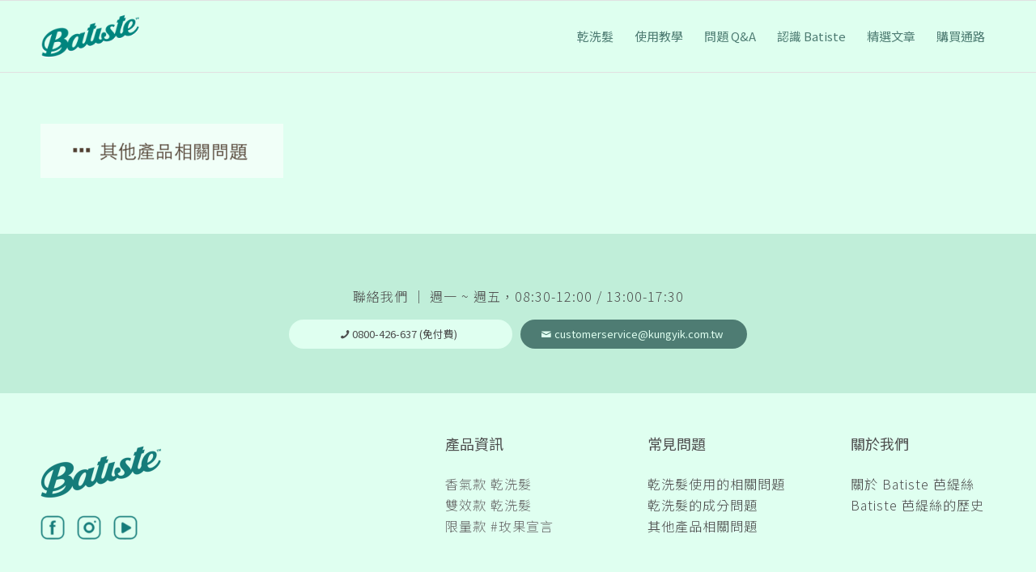

--- FILE ---
content_type: text/html; charset=UTF-8
request_url: https://batiste.com.tw/%E9%A6%96%E9%A0%81/p03-t/
body_size: 14031
content:
<!DOCTYPE html>
<html lang="zh-TW" class="html_stretched responsive av-preloader-disabled  html_header_top html_logo_left html_main_nav_header html_menu_right html_slim html_header_sticky html_header_shrinking_disabled html_mobile_menu_tablet html_header_searchicon_disabled html_content_align_center html_header_unstick_top_disabled html_header_stretch_disabled html_av-submenu-hidden html_av-submenu-display-click html_av-overlay-side html_av-overlay-side-classic html_av-submenu-clone html_entry_id_3386 av-cookies-no-cookie-consent av-no-preview av-default-lightbox html_text_menu_active av-mobile-menu-switch-default">
<head>
<meta charset="UTF-8" />
<!-- mobile setting -->
<meta name="viewport" content="width=device-width, initial-scale=1">
<!-- Scripts/CSS and wp_head hook -->
<meta name='robots' content='index, follow, max-image-preview:large, max-snippet:-1, max-video-preview:-1' />
<!-- This site is optimized with the Yoast SEO plugin v20.8 - https://yoast.com/wordpress/plugins/seo/ -->
<title>p03-t - Batiste 芭緹絲乾洗髮</title>
<link rel="canonical" href="https://batiste.com.tw/首頁/p03-t/" />
<meta property="og:locale" content="zh_TW" />
<meta property="og:type" content="article" />
<meta property="og:title" content="p03-t - Batiste 芭緹絲乾洗髮" />
<meta property="og:url" content="https://batiste.com.tw/首頁/p03-t/" />
<meta property="og:site_name" content="Batiste 芭緹絲乾洗髮" />
<meta property="og:image" content="https://batiste.com.tw/%E9%A6%96%E9%A0%81/p03-t" />
<meta property="og:image:width" content="500" />
<meta property="og:image:height" content="111" />
<meta property="og:image:type" content="image/png" />
<meta name="twitter:card" content="summary_large_image" />
<script type="application/ld+json" class="yoast-schema-graph">{"@context":"https://schema.org","@graph":[{"@type":"WebPage","@id":"https://batiste.com.tw/%E9%A6%96%E9%A0%81/p03-t/","url":"https://batiste.com.tw/%E9%A6%96%E9%A0%81/p03-t/","name":"p03-t - Batiste 芭緹絲乾洗髮","isPartOf":{"@id":"https://batiste.com.tw/#website"},"primaryImageOfPage":{"@id":"https://batiste.com.tw/%E9%A6%96%E9%A0%81/p03-t/#primaryimage"},"image":{"@id":"https://batiste.com.tw/%E9%A6%96%E9%A0%81/p03-t/#primaryimage"},"thumbnailUrl":"https://batiste.com.tw/wp-content/uploads/2023/05/p03-t.png","datePublished":"2023-05-15T10:57:55+00:00","dateModified":"2023-05-15T10:57:55+00:00","breadcrumb":{"@id":"https://batiste.com.tw/%E9%A6%96%E9%A0%81/p03-t/#breadcrumb"},"inLanguage":"zh-TW","potentialAction":[{"@type":"ReadAction","target":["https://batiste.com.tw/%E9%A6%96%E9%A0%81/p03-t/"]}]},{"@type":"ImageObject","inLanguage":"zh-TW","@id":"https://batiste.com.tw/%E9%A6%96%E9%A0%81/p03-t/#primaryimage","url":"https://batiste.com.tw/wp-content/uploads/2023/05/p03-t.png","contentUrl":"https://batiste.com.tw/wp-content/uploads/2023/05/p03-t.png","width":500,"height":111},{"@type":"BreadcrumbList","@id":"https://batiste.com.tw/%E9%A6%96%E9%A0%81/p03-t/#breadcrumb","itemListElement":[{"@type":"ListItem","position":1,"name":"首頁","item":"https://batiste.com.tw/%e9%a6%96%e9%a0%81/"},{"@type":"ListItem","position":2,"name":"首頁","item":"https://batiste.com.tw/%e9%a6%96%e9%a0%81/"},{"@type":"ListItem","position":3,"name":"p03-t"}]},{"@type":"WebSite","@id":"https://batiste.com.tw/#website","url":"https://batiste.com.tw/","name":"Batiste 芭緹絲乾洗髮","description":"","potentialAction":[{"@type":"SearchAction","target":{"@type":"EntryPoint","urlTemplate":"https://batiste.com.tw/?s={search_term_string}"},"query-input":"required name=search_term_string"}],"inLanguage":"zh-TW"}]}</script>
<!-- / Yoast SEO plugin. -->
<link rel="alternate" type="application/rss+xml" title="訂閱《Batiste 芭緹絲乾洗髮》&raquo; 資訊提供" href="https://batiste.com.tw/feed/" />
<link rel="alternate" type="application/rss+xml" title="訂閱《Batiste 芭緹絲乾洗髮》&raquo; 留言的資訊提供" href="https://batiste.com.tw/comments/feed/" />
<!-- google webfont font replacement -->
<script type='text/javascript'>
(function() {
/*	check if webfonts are disabled by user setting via cookie - or user must opt in.	*/
var html = document.getElementsByTagName('html')[0];
var cookie_check = html.className.indexOf('av-cookies-needs-opt-in') >= 0 || html.className.indexOf('av-cookies-can-opt-out') >= 0;
var allow_continue = true;
var silent_accept_cookie = html.className.indexOf('av-cookies-user-silent-accept') >= 0;
if( cookie_check && ! silent_accept_cookie )
{
if( ! document.cookie.match(/aviaCookieConsent/) || html.className.indexOf('av-cookies-session-refused') >= 0 )
{
allow_continue = false;
}
else
{
if( ! document.cookie.match(/aviaPrivacyRefuseCookiesHideBar/) )
{
allow_continue = false;
}
else if( ! document.cookie.match(/aviaPrivacyEssentialCookiesEnabled/) )
{
allow_continue = false;
}
else if( document.cookie.match(/aviaPrivacyGoogleWebfontsDisabled/) )
{
allow_continue = false;
}
}
}
if( allow_continue )
{
var f = document.createElement('link');
f.type 	= 'text/css';
f.rel 	= 'stylesheet';
f.href 	= '//fonts.googleapis.com/css?family=Lato:300,400,700&display=auto';
f.id 	= 'avia-google-webfont';
document.getElementsByTagName('head')[0].appendChild(f);
}
})();
</script>
<!-- <link rel='stylesheet' id='avia-grid-css' href='https://batiste.com.tw/wp-content/themes/enfold/css/grid.css?ver=5.3.1.1' type='text/css' media='all' /> -->
<!-- <link rel='stylesheet' id='avia-base-css' href='https://batiste.com.tw/wp-content/themes/enfold/css/base.css?ver=5.3.1.1' type='text/css' media='all' /> -->
<!-- <link rel='stylesheet' id='avia-layout-css' href='https://batiste.com.tw/wp-content/themes/enfold/css/layout.css?ver=5.3.1.1' type='text/css' media='all' /> -->
<!-- <link rel='stylesheet' id='avia-module-audioplayer-css' href='https://batiste.com.tw/wp-content/themes/enfold/config-templatebuilder/avia-shortcodes/audio-player/audio-player.css?ver=5.3.1.1' type='text/css' media='all' /> -->
<!-- <link rel='stylesheet' id='avia-module-blog-css' href='https://batiste.com.tw/wp-content/themes/enfold/config-templatebuilder/avia-shortcodes/blog/blog.css?ver=5.3.1.1' type='text/css' media='all' /> -->
<!-- <link rel='stylesheet' id='avia-module-postslider-css' href='https://batiste.com.tw/wp-content/themes/enfold/config-templatebuilder/avia-shortcodes/postslider/postslider.css?ver=5.3.1.1' type='text/css' media='all' /> -->
<!-- <link rel='stylesheet' id='avia-module-button-css' href='https://batiste.com.tw/wp-content/themes/enfold/config-templatebuilder/avia-shortcodes/buttons/buttons.css?ver=5.3.1.1' type='text/css' media='all' /> -->
<!-- <link rel='stylesheet' id='avia-module-buttonrow-css' href='https://batiste.com.tw/wp-content/themes/enfold/config-templatebuilder/avia-shortcodes/buttonrow/buttonrow.css?ver=5.3.1.1' type='text/css' media='all' /> -->
<!-- <link rel='stylesheet' id='avia-module-button-fullwidth-css' href='https://batiste.com.tw/wp-content/themes/enfold/config-templatebuilder/avia-shortcodes/buttons_fullwidth/buttons_fullwidth.css?ver=5.3.1.1' type='text/css' media='all' /> -->
<!-- <link rel='stylesheet' id='avia-module-catalogue-css' href='https://batiste.com.tw/wp-content/themes/enfold/config-templatebuilder/avia-shortcodes/catalogue/catalogue.css?ver=5.3.1.1' type='text/css' media='all' /> -->
<!-- <link rel='stylesheet' id='avia-module-comments-css' href='https://batiste.com.tw/wp-content/themes/enfold/config-templatebuilder/avia-shortcodes/comments/comments.css?ver=5.3.1.1' type='text/css' media='all' /> -->
<!-- <link rel='stylesheet' id='avia-module-contact-css' href='https://batiste.com.tw/wp-content/themes/enfold/config-templatebuilder/avia-shortcodes/contact/contact.css?ver=5.3.1.1' type='text/css' media='all' /> -->
<!-- <link rel='stylesheet' id='avia-module-slideshow-css' href='https://batiste.com.tw/wp-content/themes/enfold/config-templatebuilder/avia-shortcodes/slideshow/slideshow.css?ver=5.3.1.1' type='text/css' media='all' /> -->
<!-- <link rel='stylesheet' id='avia-module-slideshow-contentpartner-css' href='https://batiste.com.tw/wp-content/themes/enfold/config-templatebuilder/avia-shortcodes/contentslider/contentslider.css?ver=5.3.1.1' type='text/css' media='all' /> -->
<!-- <link rel='stylesheet' id='avia-module-countdown-css' href='https://batiste.com.tw/wp-content/themes/enfold/config-templatebuilder/avia-shortcodes/countdown/countdown.css?ver=5.3.1.1' type='text/css' media='all' /> -->
<!-- <link rel='stylesheet' id='avia-module-gallery-css' href='https://batiste.com.tw/wp-content/themes/enfold/config-templatebuilder/avia-shortcodes/gallery/gallery.css?ver=5.3.1.1' type='text/css' media='all' /> -->
<!-- <link rel='stylesheet' id='avia-module-gallery-hor-css' href='https://batiste.com.tw/wp-content/themes/enfold/config-templatebuilder/avia-shortcodes/gallery_horizontal/gallery_horizontal.css?ver=5.3.1.1' type='text/css' media='all' /> -->
<!-- <link rel='stylesheet' id='avia-module-maps-css' href='https://batiste.com.tw/wp-content/themes/enfold/config-templatebuilder/avia-shortcodes/google_maps/google_maps.css?ver=5.3.1.1' type='text/css' media='all' /> -->
<!-- <link rel='stylesheet' id='avia-module-gridrow-css' href='https://batiste.com.tw/wp-content/themes/enfold/config-templatebuilder/avia-shortcodes/grid_row/grid_row.css?ver=5.3.1.1' type='text/css' media='all' /> -->
<!-- <link rel='stylesheet' id='avia-module-heading-css' href='https://batiste.com.tw/wp-content/themes/enfold/config-templatebuilder/avia-shortcodes/heading/heading.css?ver=5.3.1.1' type='text/css' media='all' /> -->
<!-- <link rel='stylesheet' id='avia-module-rotator-css' href='https://batiste.com.tw/wp-content/themes/enfold/config-templatebuilder/avia-shortcodes/headline_rotator/headline_rotator.css?ver=5.3.1.1' type='text/css' media='all' /> -->
<!-- <link rel='stylesheet' id='avia-module-hr-css' href='https://batiste.com.tw/wp-content/themes/enfold/config-templatebuilder/avia-shortcodes/hr/hr.css?ver=5.3.1.1' type='text/css' media='all' /> -->
<!-- <link rel='stylesheet' id='avia-module-icon-css' href='https://batiste.com.tw/wp-content/themes/enfold/config-templatebuilder/avia-shortcodes/icon/icon.css?ver=5.3.1.1' type='text/css' media='all' /> -->
<!-- <link rel='stylesheet' id='avia-module-icon-circles-css' href='https://batiste.com.tw/wp-content/themes/enfold/config-templatebuilder/avia-shortcodes/icon_circles/icon_circles.css?ver=5.3.1.1' type='text/css' media='all' /> -->
<!-- <link rel='stylesheet' id='avia-module-iconbox-css' href='https://batiste.com.tw/wp-content/themes/enfold/config-templatebuilder/avia-shortcodes/iconbox/iconbox.css?ver=5.3.1.1' type='text/css' media='all' /> -->
<!-- <link rel='stylesheet' id='avia-module-icongrid-css' href='https://batiste.com.tw/wp-content/themes/enfold/config-templatebuilder/avia-shortcodes/icongrid/icongrid.css?ver=5.3.1.1' type='text/css' media='all' /> -->
<!-- <link rel='stylesheet' id='avia-module-iconlist-css' href='https://batiste.com.tw/wp-content/themes/enfold/config-templatebuilder/avia-shortcodes/iconlist/iconlist.css?ver=5.3.1.1' type='text/css' media='all' /> -->
<!-- <link rel='stylesheet' id='avia-module-image-css' href='https://batiste.com.tw/wp-content/themes/enfold/config-templatebuilder/avia-shortcodes/image/image.css?ver=5.3.1.1' type='text/css' media='all' /> -->
<!-- <link rel='stylesheet' id='avia-module-hotspot-css' href='https://batiste.com.tw/wp-content/themes/enfold/config-templatebuilder/avia-shortcodes/image_hotspots/image_hotspots.css?ver=5.3.1.1' type='text/css' media='all' /> -->
<!-- <link rel='stylesheet' id='avia-module-magazine-css' href='https://batiste.com.tw/wp-content/themes/enfold/config-templatebuilder/avia-shortcodes/magazine/magazine.css?ver=5.3.1.1' type='text/css' media='all' /> -->
<!-- <link rel='stylesheet' id='avia-module-masonry-css' href='https://batiste.com.tw/wp-content/themes/enfold/config-templatebuilder/avia-shortcodes/masonry_entries/masonry_entries.css?ver=5.3.1.1' type='text/css' media='all' /> -->
<!-- <link rel='stylesheet' id='avia-siteloader-css' href='https://batiste.com.tw/wp-content/themes/enfold/css/avia-snippet-site-preloader.css?ver=5.3.1.1' type='text/css' media='all' /> -->
<!-- <link rel='stylesheet' id='avia-module-menu-css' href='https://batiste.com.tw/wp-content/themes/enfold/config-templatebuilder/avia-shortcodes/menu/menu.css?ver=5.3.1.1' type='text/css' media='all' /> -->
<!-- <link rel='stylesheet' id='avia-module-notification-css' href='https://batiste.com.tw/wp-content/themes/enfold/config-templatebuilder/avia-shortcodes/notification/notification.css?ver=5.3.1.1' type='text/css' media='all' /> -->
<!-- <link rel='stylesheet' id='avia-module-numbers-css' href='https://batiste.com.tw/wp-content/themes/enfold/config-templatebuilder/avia-shortcodes/numbers/numbers.css?ver=5.3.1.1' type='text/css' media='all' /> -->
<!-- <link rel='stylesheet' id='avia-module-portfolio-css' href='https://batiste.com.tw/wp-content/themes/enfold/config-templatebuilder/avia-shortcodes/portfolio/portfolio.css?ver=5.3.1.1' type='text/css' media='all' /> -->
<!-- <link rel='stylesheet' id='avia-module-post-metadata-css' href='https://batiste.com.tw/wp-content/themes/enfold/config-templatebuilder/avia-shortcodes/post_metadata/post_metadata.css?ver=5.3.1.1' type='text/css' media='all' /> -->
<!-- <link rel='stylesheet' id='avia-module-progress-bar-css' href='https://batiste.com.tw/wp-content/themes/enfold/config-templatebuilder/avia-shortcodes/progressbar/progressbar.css?ver=5.3.1.1' type='text/css' media='all' /> -->
<!-- <link rel='stylesheet' id='avia-module-promobox-css' href='https://batiste.com.tw/wp-content/themes/enfold/config-templatebuilder/avia-shortcodes/promobox/promobox.css?ver=5.3.1.1' type='text/css' media='all' /> -->
<!-- <link rel='stylesheet' id='avia-sc-search-css' href='https://batiste.com.tw/wp-content/themes/enfold/config-templatebuilder/avia-shortcodes/search/search.css?ver=5.3.1.1' type='text/css' media='all' /> -->
<!-- <link rel='stylesheet' id='avia-module-slideshow-accordion-css' href='https://batiste.com.tw/wp-content/themes/enfold/config-templatebuilder/avia-shortcodes/slideshow_accordion/slideshow_accordion.css?ver=5.3.1.1' type='text/css' media='all' /> -->
<!-- <link rel='stylesheet' id='avia-module-slideshow-feature-image-css' href='https://batiste.com.tw/wp-content/themes/enfold/config-templatebuilder/avia-shortcodes/slideshow_feature_image/slideshow_feature_image.css?ver=5.3.1.1' type='text/css' media='all' /> -->
<!-- <link rel='stylesheet' id='avia-module-slideshow-fullsize-css' href='https://batiste.com.tw/wp-content/themes/enfold/config-templatebuilder/avia-shortcodes/slideshow_fullsize/slideshow_fullsize.css?ver=5.3.1.1' type='text/css' media='all' /> -->
<!-- <link rel='stylesheet' id='avia-module-slideshow-fullscreen-css' href='https://batiste.com.tw/wp-content/themes/enfold/config-templatebuilder/avia-shortcodes/slideshow_fullscreen/slideshow_fullscreen.css?ver=5.3.1.1' type='text/css' media='all' /> -->
<!-- <link rel='stylesheet' id='avia-module-slideshow-ls-css' href='https://batiste.com.tw/wp-content/themes/enfold/config-templatebuilder/avia-shortcodes/slideshow_layerslider/slideshow_layerslider.css?ver=5.3.1.1' type='text/css' media='all' /> -->
<!-- <link rel='stylesheet' id='avia-module-social-css' href='https://batiste.com.tw/wp-content/themes/enfold/config-templatebuilder/avia-shortcodes/social_share/social_share.css?ver=5.3.1.1' type='text/css' media='all' /> -->
<!-- <link rel='stylesheet' id='avia-module-tabsection-css' href='https://batiste.com.tw/wp-content/themes/enfold/config-templatebuilder/avia-shortcodes/tab_section/tab_section.css?ver=5.3.1.1' type='text/css' media='all' /> -->
<!-- <link rel='stylesheet' id='avia-module-table-css' href='https://batiste.com.tw/wp-content/themes/enfold/config-templatebuilder/avia-shortcodes/table/table.css?ver=5.3.1.1' type='text/css' media='all' /> -->
<!-- <link rel='stylesheet' id='avia-module-tabs-css' href='https://batiste.com.tw/wp-content/themes/enfold/config-templatebuilder/avia-shortcodes/tabs/tabs.css?ver=5.3.1.1' type='text/css' media='all' /> -->
<!-- <link rel='stylesheet' id='avia-module-team-css' href='https://batiste.com.tw/wp-content/themes/enfold/config-templatebuilder/avia-shortcodes/team/team.css?ver=5.3.1.1' type='text/css' media='all' /> -->
<!-- <link rel='stylesheet' id='avia-module-testimonials-css' href='https://batiste.com.tw/wp-content/themes/enfold/config-templatebuilder/avia-shortcodes/testimonials/testimonials.css?ver=5.3.1.1' type='text/css' media='all' /> -->
<!-- <link rel='stylesheet' id='avia-module-timeline-css' href='https://batiste.com.tw/wp-content/themes/enfold/config-templatebuilder/avia-shortcodes/timeline/timeline.css?ver=5.3.1.1' type='text/css' media='all' /> -->
<!-- <link rel='stylesheet' id='avia-module-toggles-css' href='https://batiste.com.tw/wp-content/themes/enfold/config-templatebuilder/avia-shortcodes/toggles/toggles.css?ver=5.3.1.1' type='text/css' media='all' /> -->
<!-- <link rel='stylesheet' id='avia-module-video-css' href='https://batiste.com.tw/wp-content/themes/enfold/config-templatebuilder/avia-shortcodes/video/video.css?ver=5.3.1.1' type='text/css' media='all' /> -->
<!-- <link rel='stylesheet' id='wp-block-library-css' href='https://batiste.com.tw/wp-includes/css/dist/block-library/style.min.css?ver=6.1.1' type='text/css' media='all' /> -->
<link rel="stylesheet" type="text/css" href="//batiste.com.tw/wp-content/cache/wpfc-minified/8kygih5w/8hymc.css" media="all"/>
<style id='global-styles-inline-css' type='text/css'>
body{--wp--preset--color--black: #000000;--wp--preset--color--cyan-bluish-gray: #abb8c3;--wp--preset--color--white: #ffffff;--wp--preset--color--pale-pink: #f78da7;--wp--preset--color--vivid-red: #cf2e2e;--wp--preset--color--luminous-vivid-orange: #ff6900;--wp--preset--color--luminous-vivid-amber: #fcb900;--wp--preset--color--light-green-cyan: #7bdcb5;--wp--preset--color--vivid-green-cyan: #00d084;--wp--preset--color--pale-cyan-blue: #8ed1fc;--wp--preset--color--vivid-cyan-blue: #0693e3;--wp--preset--color--vivid-purple: #9b51e0;--wp--preset--color--metallic-red: #b02b2c;--wp--preset--color--maximum-yellow-red: #edae44;--wp--preset--color--yellow-sun: #eeee22;--wp--preset--color--palm-leaf: #83a846;--wp--preset--color--aero: #7bb0e7;--wp--preset--color--old-lavender: #745f7e;--wp--preset--color--steel-teal: #5f8789;--wp--preset--color--raspberry-pink: #d65799;--wp--preset--color--medium-turquoise: #4ecac2;--wp--preset--gradient--vivid-cyan-blue-to-vivid-purple: linear-gradient(135deg,rgba(6,147,227,1) 0%,rgb(155,81,224) 100%);--wp--preset--gradient--light-green-cyan-to-vivid-green-cyan: linear-gradient(135deg,rgb(122,220,180) 0%,rgb(0,208,130) 100%);--wp--preset--gradient--luminous-vivid-amber-to-luminous-vivid-orange: linear-gradient(135deg,rgba(252,185,0,1) 0%,rgba(255,105,0,1) 100%);--wp--preset--gradient--luminous-vivid-orange-to-vivid-red: linear-gradient(135deg,rgba(255,105,0,1) 0%,rgb(207,46,46) 100%);--wp--preset--gradient--very-light-gray-to-cyan-bluish-gray: linear-gradient(135deg,rgb(238,238,238) 0%,rgb(169,184,195) 100%);--wp--preset--gradient--cool-to-warm-spectrum: linear-gradient(135deg,rgb(74,234,220) 0%,rgb(151,120,209) 20%,rgb(207,42,186) 40%,rgb(238,44,130) 60%,rgb(251,105,98) 80%,rgb(254,248,76) 100%);--wp--preset--gradient--blush-light-purple: linear-gradient(135deg,rgb(255,206,236) 0%,rgb(152,150,240) 100%);--wp--preset--gradient--blush-bordeaux: linear-gradient(135deg,rgb(254,205,165) 0%,rgb(254,45,45) 50%,rgb(107,0,62) 100%);--wp--preset--gradient--luminous-dusk: linear-gradient(135deg,rgb(255,203,112) 0%,rgb(199,81,192) 50%,rgb(65,88,208) 100%);--wp--preset--gradient--pale-ocean: linear-gradient(135deg,rgb(255,245,203) 0%,rgb(182,227,212) 50%,rgb(51,167,181) 100%);--wp--preset--gradient--electric-grass: linear-gradient(135deg,rgb(202,248,128) 0%,rgb(113,206,126) 100%);--wp--preset--gradient--midnight: linear-gradient(135deg,rgb(2,3,129) 0%,rgb(40,116,252) 100%);--wp--preset--duotone--dark-grayscale: url('#wp-duotone-dark-grayscale');--wp--preset--duotone--grayscale: url('#wp-duotone-grayscale');--wp--preset--duotone--purple-yellow: url('#wp-duotone-purple-yellow');--wp--preset--duotone--blue-red: url('#wp-duotone-blue-red');--wp--preset--duotone--midnight: url('#wp-duotone-midnight');--wp--preset--duotone--magenta-yellow: url('#wp-duotone-magenta-yellow');--wp--preset--duotone--purple-green: url('#wp-duotone-purple-green');--wp--preset--duotone--blue-orange: url('#wp-duotone-blue-orange');--wp--preset--font-size--small: 1rem;--wp--preset--font-size--medium: 1.125rem;--wp--preset--font-size--large: 1.75rem;--wp--preset--font-size--x-large: clamp(1.75rem, 3vw, 2.25rem);--wp--preset--spacing--20: 0.44rem;--wp--preset--spacing--30: 0.67rem;--wp--preset--spacing--40: 1rem;--wp--preset--spacing--50: 1.5rem;--wp--preset--spacing--60: 2.25rem;--wp--preset--spacing--70: 3.38rem;--wp--preset--spacing--80: 5.06rem;}body { margin: 0;--wp--style--global--content-size: 800px;--wp--style--global--wide-size: 1130px; }.wp-site-blocks > .alignleft { float: left; margin-right: 2em; }.wp-site-blocks > .alignright { float: right; margin-left: 2em; }.wp-site-blocks > .aligncenter { justify-content: center; margin-left: auto; margin-right: auto; }:where(.is-layout-flex){gap: 0.5em;}body .is-layout-flow > .alignleft{float: left;margin-inline-start: 0;margin-inline-end: 2em;}body .is-layout-flow > .alignright{float: right;margin-inline-start: 2em;margin-inline-end: 0;}body .is-layout-flow > .aligncenter{margin-left: auto !important;margin-right: auto !important;}body .is-layout-constrained > .alignleft{float: left;margin-inline-start: 0;margin-inline-end: 2em;}body .is-layout-constrained > .alignright{float: right;margin-inline-start: 2em;margin-inline-end: 0;}body .is-layout-constrained > .aligncenter{margin-left: auto !important;margin-right: auto !important;}body .is-layout-constrained > :where(:not(.alignleft):not(.alignright):not(.alignfull)){max-width: var(--wp--style--global--content-size);margin-left: auto !important;margin-right: auto !important;}body .is-layout-constrained > .alignwide{max-width: var(--wp--style--global--wide-size);}body .is-layout-flex{display: flex;}body .is-layout-flex{flex-wrap: wrap;align-items: center;}body .is-layout-flex > *{margin: 0;}body{padding-top: 0px;padding-right: 0px;padding-bottom: 0px;padding-left: 0px;}a:where(:not(.wp-element-button)){text-decoration: underline;}.wp-element-button, .wp-block-button__link{background-color: #32373c;border-width: 0;color: #fff;font-family: inherit;font-size: inherit;line-height: inherit;padding: calc(0.667em + 2px) calc(1.333em + 2px);text-decoration: none;}.has-black-color{color: var(--wp--preset--color--black) !important;}.has-cyan-bluish-gray-color{color: var(--wp--preset--color--cyan-bluish-gray) !important;}.has-white-color{color: var(--wp--preset--color--white) !important;}.has-pale-pink-color{color: var(--wp--preset--color--pale-pink) !important;}.has-vivid-red-color{color: var(--wp--preset--color--vivid-red) !important;}.has-luminous-vivid-orange-color{color: var(--wp--preset--color--luminous-vivid-orange) !important;}.has-luminous-vivid-amber-color{color: var(--wp--preset--color--luminous-vivid-amber) !important;}.has-light-green-cyan-color{color: var(--wp--preset--color--light-green-cyan) !important;}.has-vivid-green-cyan-color{color: var(--wp--preset--color--vivid-green-cyan) !important;}.has-pale-cyan-blue-color{color: var(--wp--preset--color--pale-cyan-blue) !important;}.has-vivid-cyan-blue-color{color: var(--wp--preset--color--vivid-cyan-blue) !important;}.has-vivid-purple-color{color: var(--wp--preset--color--vivid-purple) !important;}.has-metallic-red-color{color: var(--wp--preset--color--metallic-red) !important;}.has-maximum-yellow-red-color{color: var(--wp--preset--color--maximum-yellow-red) !important;}.has-yellow-sun-color{color: var(--wp--preset--color--yellow-sun) !important;}.has-palm-leaf-color{color: var(--wp--preset--color--palm-leaf) !important;}.has-aero-color{color: var(--wp--preset--color--aero) !important;}.has-old-lavender-color{color: var(--wp--preset--color--old-lavender) !important;}.has-steel-teal-color{color: var(--wp--preset--color--steel-teal) !important;}.has-raspberry-pink-color{color: var(--wp--preset--color--raspberry-pink) !important;}.has-medium-turquoise-color{color: var(--wp--preset--color--medium-turquoise) !important;}.has-black-background-color{background-color: var(--wp--preset--color--black) !important;}.has-cyan-bluish-gray-background-color{background-color: var(--wp--preset--color--cyan-bluish-gray) !important;}.has-white-background-color{background-color: var(--wp--preset--color--white) !important;}.has-pale-pink-background-color{background-color: var(--wp--preset--color--pale-pink) !important;}.has-vivid-red-background-color{background-color: var(--wp--preset--color--vivid-red) !important;}.has-luminous-vivid-orange-background-color{background-color: var(--wp--preset--color--luminous-vivid-orange) !important;}.has-luminous-vivid-amber-background-color{background-color: var(--wp--preset--color--luminous-vivid-amber) !important;}.has-light-green-cyan-background-color{background-color: var(--wp--preset--color--light-green-cyan) !important;}.has-vivid-green-cyan-background-color{background-color: var(--wp--preset--color--vivid-green-cyan) !important;}.has-pale-cyan-blue-background-color{background-color: var(--wp--preset--color--pale-cyan-blue) !important;}.has-vivid-cyan-blue-background-color{background-color: var(--wp--preset--color--vivid-cyan-blue) !important;}.has-vivid-purple-background-color{background-color: var(--wp--preset--color--vivid-purple) !important;}.has-metallic-red-background-color{background-color: var(--wp--preset--color--metallic-red) !important;}.has-maximum-yellow-red-background-color{background-color: var(--wp--preset--color--maximum-yellow-red) !important;}.has-yellow-sun-background-color{background-color: var(--wp--preset--color--yellow-sun) !important;}.has-palm-leaf-background-color{background-color: var(--wp--preset--color--palm-leaf) !important;}.has-aero-background-color{background-color: var(--wp--preset--color--aero) !important;}.has-old-lavender-background-color{background-color: var(--wp--preset--color--old-lavender) !important;}.has-steel-teal-background-color{background-color: var(--wp--preset--color--steel-teal) !important;}.has-raspberry-pink-background-color{background-color: var(--wp--preset--color--raspberry-pink) !important;}.has-medium-turquoise-background-color{background-color: var(--wp--preset--color--medium-turquoise) !important;}.has-black-border-color{border-color: var(--wp--preset--color--black) !important;}.has-cyan-bluish-gray-border-color{border-color: var(--wp--preset--color--cyan-bluish-gray) !important;}.has-white-border-color{border-color: var(--wp--preset--color--white) !important;}.has-pale-pink-border-color{border-color: var(--wp--preset--color--pale-pink) !important;}.has-vivid-red-border-color{border-color: var(--wp--preset--color--vivid-red) !important;}.has-luminous-vivid-orange-border-color{border-color: var(--wp--preset--color--luminous-vivid-orange) !important;}.has-luminous-vivid-amber-border-color{border-color: var(--wp--preset--color--luminous-vivid-amber) !important;}.has-light-green-cyan-border-color{border-color: var(--wp--preset--color--light-green-cyan) !important;}.has-vivid-green-cyan-border-color{border-color: var(--wp--preset--color--vivid-green-cyan) !important;}.has-pale-cyan-blue-border-color{border-color: var(--wp--preset--color--pale-cyan-blue) !important;}.has-vivid-cyan-blue-border-color{border-color: var(--wp--preset--color--vivid-cyan-blue) !important;}.has-vivid-purple-border-color{border-color: var(--wp--preset--color--vivid-purple) !important;}.has-metallic-red-border-color{border-color: var(--wp--preset--color--metallic-red) !important;}.has-maximum-yellow-red-border-color{border-color: var(--wp--preset--color--maximum-yellow-red) !important;}.has-yellow-sun-border-color{border-color: var(--wp--preset--color--yellow-sun) !important;}.has-palm-leaf-border-color{border-color: var(--wp--preset--color--palm-leaf) !important;}.has-aero-border-color{border-color: var(--wp--preset--color--aero) !important;}.has-old-lavender-border-color{border-color: var(--wp--preset--color--old-lavender) !important;}.has-steel-teal-border-color{border-color: var(--wp--preset--color--steel-teal) !important;}.has-raspberry-pink-border-color{border-color: var(--wp--preset--color--raspberry-pink) !important;}.has-medium-turquoise-border-color{border-color: var(--wp--preset--color--medium-turquoise) !important;}.has-vivid-cyan-blue-to-vivid-purple-gradient-background{background: var(--wp--preset--gradient--vivid-cyan-blue-to-vivid-purple) !important;}.has-light-green-cyan-to-vivid-green-cyan-gradient-background{background: var(--wp--preset--gradient--light-green-cyan-to-vivid-green-cyan) !important;}.has-luminous-vivid-amber-to-luminous-vivid-orange-gradient-background{background: var(--wp--preset--gradient--luminous-vivid-amber-to-luminous-vivid-orange) !important;}.has-luminous-vivid-orange-to-vivid-red-gradient-background{background: var(--wp--preset--gradient--luminous-vivid-orange-to-vivid-red) !important;}.has-very-light-gray-to-cyan-bluish-gray-gradient-background{background: var(--wp--preset--gradient--very-light-gray-to-cyan-bluish-gray) !important;}.has-cool-to-warm-spectrum-gradient-background{background: var(--wp--preset--gradient--cool-to-warm-spectrum) !important;}.has-blush-light-purple-gradient-background{background: var(--wp--preset--gradient--blush-light-purple) !important;}.has-blush-bordeaux-gradient-background{background: var(--wp--preset--gradient--blush-bordeaux) !important;}.has-luminous-dusk-gradient-background{background: var(--wp--preset--gradient--luminous-dusk) !important;}.has-pale-ocean-gradient-background{background: var(--wp--preset--gradient--pale-ocean) !important;}.has-electric-grass-gradient-background{background: var(--wp--preset--gradient--electric-grass) !important;}.has-midnight-gradient-background{background: var(--wp--preset--gradient--midnight) !important;}.has-small-font-size{font-size: var(--wp--preset--font-size--small) !important;}.has-medium-font-size{font-size: var(--wp--preset--font-size--medium) !important;}.has-large-font-size{font-size: var(--wp--preset--font-size--large) !important;}.has-x-large-font-size{font-size: var(--wp--preset--font-size--x-large) !important;}
.wp-block-navigation a:where(:not(.wp-element-button)){color: inherit;}
:where(.wp-block-columns.is-layout-flex){gap: 2em;}
.wp-block-pullquote{font-size: 1.5em;line-height: 1.6;}
</style>
<!-- <link rel='stylesheet' id='contact-form-7-css' href='https://batiste.com.tw/wp-content/plugins/contact-form-7/includes/css/styles.css?ver=5.7.7' type='text/css' media='all' /> -->
<!-- <link rel='stylesheet' id='avia-scs-css' href='https://batiste.com.tw/wp-content/themes/enfold/css/shortcodes.css?ver=5.3.1.1' type='text/css' media='all' /> -->
<link rel="stylesheet" type="text/css" href="//batiste.com.tw/wp-content/cache/wpfc-minified/2f2hqh0n/8hymb.css" media="all"/>
<!-- <link rel='stylesheet' id='avia-popup-css-css' href='https://batiste.com.tw/wp-content/themes/enfold/js/aviapopup/magnific-popup.min.css?ver=5.3.1.1' type='text/css' media='screen' /> -->
<!-- <link rel='stylesheet' id='avia-lightbox-css' href='https://batiste.com.tw/wp-content/themes/enfold/css/avia-snippet-lightbox.css?ver=5.3.1.1' type='text/css' media='screen' /> -->
<!-- <link rel='stylesheet' id='avia-widget-css-css' href='https://batiste.com.tw/wp-content/themes/enfold/css/avia-snippet-widget.css?ver=5.3.1.1' type='text/css' media='screen' /> -->
<link rel="stylesheet" type="text/css" href="//batiste.com.tw/wp-content/cache/wpfc-minified/8vyewfrt/8hymb.css" media="screen"/>
<!-- <link rel='stylesheet' id='avia-dynamic-css' href='https://batiste.com.tw/wp-content/uploads/dynamic_avia/enfold_child.css?ver=652cfdd5777bd' type='text/css' media='all' /> -->
<!-- <link rel='stylesheet' id='avia-custom-css' href='https://batiste.com.tw/wp-content/themes/enfold/css/custom.css?ver=5.3.1.1' type='text/css' media='all' /> -->
<!-- <link rel='stylesheet' id='avia-style-css' href='https://batiste.com.tw/wp-content/themes/enfold-child/style.css?ver=5.3.1.1' type='text/css' media='all' /> -->
<link rel="stylesheet" type="text/css" href="//batiste.com.tw/wp-content/cache/wpfc-minified/g0dztpir/9j4ae.css" media="all"/>
<script src='//batiste.com.tw/wp-content/cache/wpfc-minified/9hppngdh/8hymc.js' type="text/javascript"></script>
<!-- <script type='text/javascript' src='https://batiste.com.tw/wp-includes/js/jquery/jquery.min.js?ver=3.6.1' id='jquery-core-js'></script> -->
<!-- <script type='text/javascript' src='https://batiste.com.tw/wp-includes/js/jquery/jquery-migrate.min.js?ver=3.3.2' id='jquery-migrate-js'></script> -->
<!-- <script type='text/javascript' src='https://batiste.com.tw/wp-content/themes/enfold/js/avia-compat.js?ver=5.3.1.1' id='avia-compat-js'></script> -->
<link rel="https://api.w.org/" href="https://batiste.com.tw/wp-json/" /><link rel="alternate" type="application/json" href="https://batiste.com.tw/wp-json/wp/v2/media/3386" /><link rel="EditURI" type="application/rsd+xml" title="RSD" href="https://batiste.com.tw/xmlrpc.php?rsd" />
<link rel="wlwmanifest" type="application/wlwmanifest+xml" href="https://batiste.com.tw/wp-includes/wlwmanifest.xml" />
<meta name="generator" content="WordPress 6.1.1" />
<link rel='shortlink' href='https://batiste.com.tw/?p=3386' />
<link rel="alternate" type="application/json+oembed" href="https://batiste.com.tw/wp-json/oembed/1.0/embed?url=https%3A%2F%2Fbatiste.com.tw%2F%25e9%25a6%2596%25e9%25a0%2581%2Fp03-t%2F" />
<link rel="alternate" type="text/xml+oembed" href="https://batiste.com.tw/wp-json/oembed/1.0/embed?url=https%3A%2F%2Fbatiste.com.tw%2F%25e9%25a6%2596%25e9%25a0%2581%2Fp03-t%2F&#038;format=xml" />
<!-- HFCM by 99 Robots - Snippet # 1: Google font 思源黑體 -->
<link rel="preconnect" href="https://fonts.googleapis.com">
<link rel="preconnect" href="https://fonts.gstatic.com" crossorigin>
<link href="https://fonts.googleapis.com/css2?family=Noto+Sans+TC:wght@300;400&display=swap" rel="stylesheet">
<!-- /end HFCM by 99 Robots -->
<!-- HFCM by 99 Robots - Snippet # 2: FB Messenger -->
<!-- Messenger 洽談外掛程式 Code -->
<div id="fb-root"></div>
<!-- Your 洽談外掛程式 code -->
<div id="fb-customer-chat" class="fb-customerchat">
</div>
<script>
var chatbox = document.getElementById('fb-customer-chat');
chatbox.setAttribute("page_id", "350111788408237");
chatbox.setAttribute("attribution", "biz_inbox");
</script>
<!-- Your SDK code -->
<script>
window.fbAsyncInit = function() {
FB.init({
xfbml : true,
version : 'v17.0'
});
};
(function(d, s, id) {
var js, fjs = d.getElementsByTagName(s)[0];
if (d.getElementById(id)) return;
js = d.createElement(s); js.id = id;
js.src = 'https://connect.facebook.net/zh_TW/sdk/xfbml.customerchat.js';
fjs.parentNode.insertBefore(js, fjs);
}(document, 'script', 'facebook-jssdk'));
</script>
<!-- /end HFCM by 99 Robots -->
<!-- HFCM by 99 Robots - Snippet # 3: 20231110-GA -->
<!-- Google tag (gtag.js) -->
<script async src=https://www.googletagmanager.com/gtag/js?id=G-73FF6EVFS2></script>
<script>
window.dataLayer = window.dataLayer || [];
function gtag(){dataLayer.push(arguments);}
gtag('js', new Date());
gtag('config', 'G-73FF6EVFS2');
</script>
<!-- /end HFCM by 99 Robots -->
<style type="text/css" id="branda-admin-bar-logo">
body #wpadminbar #wp-admin-bar-wp-logo > .ab-item {
background-image: url(https://batiste.com.tw/wp-content/uploads/2023/05/p03-t-80x80.png);
background-repeat: no-repeat;
background-position: 50%;
background-size: 80%;
}
body #wpadminbar #wp-admin-bar-wp-logo > .ab-item .ab-icon:before {
content: " ";
}
</style>
<link rel="profile" href="http://gmpg.org/xfn/11" />
<link rel="alternate" type="application/rss+xml" title="Batiste 芭緹絲乾洗髮 RSS2 Feed" href="https://batiste.com.tw/feed/" />
<link rel="pingback" href="https://batiste.com.tw/xmlrpc.php" />
<!--[if lt IE 9]><script src="https://batiste.com.tw/wp-content/themes/enfold/js/html5shiv.js"></script><![endif]-->
<link rel="icon" href="/wp-content/uploads/2023/10/favicon頁籤圖示_Batiste.png" type="image/png">
<style type="text/css">
@font-face {font-family: 'entypo-fontello'; font-weight: normal; font-style: normal; font-display: auto;
src: url('https://batiste.com.tw/wp-content/themes/enfold/config-templatebuilder/avia-template-builder/assets/fonts/entypo-fontello.woff2') format('woff2'),
url('https://batiste.com.tw/wp-content/themes/enfold/config-templatebuilder/avia-template-builder/assets/fonts/entypo-fontello.woff') format('woff'),
url('https://batiste.com.tw/wp-content/themes/enfold/config-templatebuilder/avia-template-builder/assets/fonts/entypo-fontello.ttf') format('truetype'),
url('https://batiste.com.tw/wp-content/themes/enfold/config-templatebuilder/avia-template-builder/assets/fonts/entypo-fontello.svg#entypo-fontello') format('svg'),
url('https://batiste.com.tw/wp-content/themes/enfold/config-templatebuilder/avia-template-builder/assets/fonts/entypo-fontello.eot'),
url('https://batiste.com.tw/wp-content/themes/enfold/config-templatebuilder/avia-template-builder/assets/fonts/entypo-fontello.eot?#iefix') format('embedded-opentype');
} #top .avia-font-entypo-fontello, body .avia-font-entypo-fontello, html body [data-av_iconfont='entypo-fontello']:before{ font-family: 'entypo-fontello'; }
</style>
<!--
Debugging Info for Theme support: 
Theme: Enfold
Version: 5.3.1.1
Installed: enfold
AviaFramework Version: 5.3
AviaBuilder Version: 5.3
aviaElementManager Version: 1.0.1
- - - - - - - - - - -
ChildTheme: Enfold Child
ChildTheme Version: 1.0
ChildTheme Installed: enfold
- - - - - - - - - - -
ML:368-PU:34-PLA:11
WP:6.1.1
Compress: CSS:disabled - JS:disabled
Updates: enabled - deprecated Envato API - register Envato Token
PLAu:10
-->
</head>
<body id="top" class="attachment attachment-template-default attachmentid-3386 attachment-png stretched rtl_columns av-curtain-numeric lato  avia-responsive-images-support" itemscope="itemscope" itemtype="https://schema.org/WebPage" >
<svg xmlns="http://www.w3.org/2000/svg" viewBox="0 0 0 0" width="0" height="0" focusable="false" role="none" style="visibility: hidden; position: absolute; left: -9999px; overflow: hidden;" ><defs><filter id="wp-duotone-dark-grayscale"><feColorMatrix color-interpolation-filters="sRGB" type="matrix" values=" .299 .587 .114 0 0 .299 .587 .114 0 0 .299 .587 .114 0 0 .299 .587 .114 0 0 " /><feComponentTransfer color-interpolation-filters="sRGB" ><feFuncR type="table" tableValues="0 0.49803921568627" /><feFuncG type="table" tableValues="0 0.49803921568627" /><feFuncB type="table" tableValues="0 0.49803921568627" /><feFuncA type="table" tableValues="1 1" /></feComponentTransfer><feComposite in2="SourceGraphic" operator="in" /></filter></defs></svg><svg xmlns="http://www.w3.org/2000/svg" viewBox="0 0 0 0" width="0" height="0" focusable="false" role="none" style="visibility: hidden; position: absolute; left: -9999px; overflow: hidden;" ><defs><filter id="wp-duotone-grayscale"><feColorMatrix color-interpolation-filters="sRGB" type="matrix" values=" .299 .587 .114 0 0 .299 .587 .114 0 0 .299 .587 .114 0 0 .299 .587 .114 0 0 " /><feComponentTransfer color-interpolation-filters="sRGB" ><feFuncR type="table" tableValues="0 1" /><feFuncG type="table" tableValues="0 1" /><feFuncB type="table" tableValues="0 1" /><feFuncA type="table" tableValues="1 1" /></feComponentTransfer><feComposite in2="SourceGraphic" operator="in" /></filter></defs></svg><svg xmlns="http://www.w3.org/2000/svg" viewBox="0 0 0 0" width="0" height="0" focusable="false" role="none" style="visibility: hidden; position: absolute; left: -9999px; overflow: hidden;" ><defs><filter id="wp-duotone-purple-yellow"><feColorMatrix color-interpolation-filters="sRGB" type="matrix" values=" .299 .587 .114 0 0 .299 .587 .114 0 0 .299 .587 .114 0 0 .299 .587 .114 0 0 " /><feComponentTransfer color-interpolation-filters="sRGB" ><feFuncR type="table" tableValues="0.54901960784314 0.98823529411765" /><feFuncG type="table" tableValues="0 1" /><feFuncB type="table" tableValues="0.71764705882353 0.25490196078431" /><feFuncA type="table" tableValues="1 1" /></feComponentTransfer><feComposite in2="SourceGraphic" operator="in" /></filter></defs></svg><svg xmlns="http://www.w3.org/2000/svg" viewBox="0 0 0 0" width="0" height="0" focusable="false" role="none" style="visibility: hidden; position: absolute; left: -9999px; overflow: hidden;" ><defs><filter id="wp-duotone-blue-red"><feColorMatrix color-interpolation-filters="sRGB" type="matrix" values=" .299 .587 .114 0 0 .299 .587 .114 0 0 .299 .587 .114 0 0 .299 .587 .114 0 0 " /><feComponentTransfer color-interpolation-filters="sRGB" ><feFuncR type="table" tableValues="0 1" /><feFuncG type="table" tableValues="0 0.27843137254902" /><feFuncB type="table" tableValues="0.5921568627451 0.27843137254902" /><feFuncA type="table" tableValues="1 1" /></feComponentTransfer><feComposite in2="SourceGraphic" operator="in" /></filter></defs></svg><svg xmlns="http://www.w3.org/2000/svg" viewBox="0 0 0 0" width="0" height="0" focusable="false" role="none" style="visibility: hidden; position: absolute; left: -9999px; overflow: hidden;" ><defs><filter id="wp-duotone-midnight"><feColorMatrix color-interpolation-filters="sRGB" type="matrix" values=" .299 .587 .114 0 0 .299 .587 .114 0 0 .299 .587 .114 0 0 .299 .587 .114 0 0 " /><feComponentTransfer color-interpolation-filters="sRGB" ><feFuncR type="table" tableValues="0 0" /><feFuncG type="table" tableValues="0 0.64705882352941" /><feFuncB type="table" tableValues="0 1" /><feFuncA type="table" tableValues="1 1" /></feComponentTransfer><feComposite in2="SourceGraphic" operator="in" /></filter></defs></svg><svg xmlns="http://www.w3.org/2000/svg" viewBox="0 0 0 0" width="0" height="0" focusable="false" role="none" style="visibility: hidden; position: absolute; left: -9999px; overflow: hidden;" ><defs><filter id="wp-duotone-magenta-yellow"><feColorMatrix color-interpolation-filters="sRGB" type="matrix" values=" .299 .587 .114 0 0 .299 .587 .114 0 0 .299 .587 .114 0 0 .299 .587 .114 0 0 " /><feComponentTransfer color-interpolation-filters="sRGB" ><feFuncR type="table" tableValues="0.78039215686275 1" /><feFuncG type="table" tableValues="0 0.94901960784314" /><feFuncB type="table" tableValues="0.35294117647059 0.47058823529412" /><feFuncA type="table" tableValues="1 1" /></feComponentTransfer><feComposite in2="SourceGraphic" operator="in" /></filter></defs></svg><svg xmlns="http://www.w3.org/2000/svg" viewBox="0 0 0 0" width="0" height="0" focusable="false" role="none" style="visibility: hidden; position: absolute; left: -9999px; overflow: hidden;" ><defs><filter id="wp-duotone-purple-green"><feColorMatrix color-interpolation-filters="sRGB" type="matrix" values=" .299 .587 .114 0 0 .299 .587 .114 0 0 .299 .587 .114 0 0 .299 .587 .114 0 0 " /><feComponentTransfer color-interpolation-filters="sRGB" ><feFuncR type="table" tableValues="0.65098039215686 0.40392156862745" /><feFuncG type="table" tableValues="0 1" /><feFuncB type="table" tableValues="0.44705882352941 0.4" /><feFuncA type="table" tableValues="1 1" /></feComponentTransfer><feComposite in2="SourceGraphic" operator="in" /></filter></defs></svg><svg xmlns="http://www.w3.org/2000/svg" viewBox="0 0 0 0" width="0" height="0" focusable="false" role="none" style="visibility: hidden; position: absolute; left: -9999px; overflow: hidden;" ><defs><filter id="wp-duotone-blue-orange"><feColorMatrix color-interpolation-filters="sRGB" type="matrix" values=" .299 .587 .114 0 0 .299 .587 .114 0 0 .299 .587 .114 0 0 .299 .587 .114 0 0 " /><feComponentTransfer color-interpolation-filters="sRGB" ><feFuncR type="table" tableValues="0.098039215686275 1" /><feFuncG type="table" tableValues="0 0.66274509803922" /><feFuncB type="table" tableValues="0.84705882352941 0.41960784313725" /><feFuncA type="table" tableValues="1 1" /></feComponentTransfer><feComposite in2="SourceGraphic" operator="in" /></filter></defs></svg>
<div id='wrap_all'>
<header id='header' class='all_colors header_color light_bg_color  av_header_top av_logo_left av_main_nav_header av_menu_right av_slim av_header_sticky av_header_shrinking_disabled av_header_stretch_disabled av_mobile_menu_tablet av_header_searchicon_disabled av_header_unstick_top_disabled av_bottom_nav_disabled  av_alternate_logo_active av_header_border_disabled'  role="banner" itemscope="itemscope" itemtype="https://schema.org/WPHeader" >
<div  id='header_main' class='container_wrap container_wrap_logo'>
<div class='container av-logo-container'><div class='inner-container'><span class='logo avia-standard-logo'><a href='https://batiste.com.tw/' class=''><img src="/wp-content/uploads/2023/05/Batiste2-1.png" height="100" width="300" alt='Batiste 芭緹絲乾洗髮' title='' /></a></span><nav class='main_menu' data-selectname='Select a page'  role="navigation" itemscope="itemscope" itemtype="https://schema.org/SiteNavigationElement" ><div class="avia-menu av-main-nav-wrap"><ul role="menu" class="menu av-main-nav" id="avia-menu"><li role="menuitem" id="menu-item-3553" class="menu-item menu-item-type-post_type menu-item-object-page menu-item-has-children menu-item-top-level menu-item-top-level-1"><a href="https://batiste.com.tw/%e4%b9%be%e6%b4%97%e9%ab%ae/%e9%a6%99%e6%b0%a3%e6%ac%be%e4%b9%be%e6%b4%97%e9%ab%ae/" itemprop="url" tabindex="0"><span class="avia-bullet"></span><span class="avia-menu-text">乾洗髮</span><span class="avia-menu-fx"><span class="avia-arrow-wrap"><span class="avia-arrow"></span></span></span></a>
<ul class="sub-menu">
<li role="menuitem" id="menu-item-3552" class="menu-item menu-item-type-post_type menu-item-object-page"><a href="https://batiste.com.tw/%e4%b9%be%e6%b4%97%e9%ab%ae/%e9%a6%99%e6%b0%a3%e6%ac%be%e4%b9%be%e6%b4%97%e9%ab%ae/" itemprop="url" tabindex="0"><span class="avia-bullet"></span><span class="avia-menu-text">香氣款乾洗髮</span></a></li>
<li role="menuitem" id="menu-item-3551" class="menu-item menu-item-type-post_type menu-item-object-page"><a href="https://batiste.com.tw/%e4%b9%be%e6%b4%97%e9%ab%ae/%e9%9b%99%e6%95%88%e6%ac%be%e4%b9%be%e6%b4%97%e9%ab%ae/" itemprop="url" tabindex="0"><span class="avia-bullet"></span><span class="avia-menu-text">雙效款乾洗髮</span></a></li>
<li role="menuitem" id="menu-item-6729" class="menu-item menu-item-type-post_type menu-item-object-page"><a href="https://batiste.com.tw/%e4%b9%be%e6%b4%97%e9%ab%ae/%e6%a4%8d%e8%90%83%e7%b3%bb%e5%88%97%e4%b9%be%e6%b4%97%e9%ab%ae/" itemprop="url" tabindex="0"><span class="avia-bullet"></span><span class="avia-menu-text">植萃系列乾洗髮</span></a></li>
<li role="menuitem" id="menu-item-3550" class="menu-item menu-item-type-post_type menu-item-object-page"><a href="https://batiste.com.tw/%e4%b9%be%e6%b4%97%e9%ab%ae/%e6%95%8f%e8%ad%b7%e7%b3%bb%e5%88%97%e4%b9%be%e6%b4%97%e9%ab%ae/" itemprop="url" tabindex="0"><span class="avia-bullet"></span><span class="avia-menu-text">敏護系列乾洗髮</span></a></li>
</ul>
</li>
<li role="menuitem" id="menu-item-3486" class="menu-item menu-item-type-post_type menu-item-object-page menu-item-top-level menu-item-top-level-2"><a href="https://batiste.com.tw/%e4%bd%bf%e7%94%a8%e6%95%99%e5%ad%b8/" itemprop="url" tabindex="0"><span class="avia-bullet"></span><span class="avia-menu-text">使用教學</span><span class="avia-menu-fx"><span class="avia-arrow-wrap"><span class="avia-arrow"></span></span></span></a></li>
<li role="menuitem" id="menu-item-3496" class="menu-item menu-item-type-post_type menu-item-object-page menu-item-has-children menu-item-top-level menu-item-top-level-3"><a href="https://batiste.com.tw/%e5%95%8f%e9%a1%8c-qa/%e4%b9%be%e6%b4%97%e9%ab%ae%e4%bd%bf%e7%94%a8%e7%9a%84%e7%9b%b8%e9%97%9c%e5%95%8f%e9%a1%8c/" itemprop="url" tabindex="0"><span class="avia-bullet"></span><span class="avia-menu-text">問題 Q&#038;A</span><span class="avia-menu-fx"><span class="avia-arrow-wrap"><span class="avia-arrow"></span></span></span></a>
<ul class="sub-menu">
<li role="menuitem" id="menu-item-3495" class="menu-item menu-item-type-post_type menu-item-object-page"><a href="https://batiste.com.tw/%e5%95%8f%e9%a1%8c-qa/%e4%b9%be%e6%b4%97%e9%ab%ae%e4%bd%bf%e7%94%a8%e7%9a%84%e7%9b%b8%e9%97%9c%e5%95%8f%e9%a1%8c/" itemprop="url" tabindex="0"><span class="avia-bullet"></span><span class="avia-menu-text">乾洗髮使用的相關問題</span></a></li>
<li role="menuitem" id="menu-item-3494" class="menu-item menu-item-type-post_type menu-item-object-page"><a href="https://batiste.com.tw/%e5%95%8f%e9%a1%8c-qa/%e4%b9%be%e6%b4%97%e9%ab%ae%e7%9a%84%e6%88%90%e5%88%86%e5%95%8f%e9%a1%8c/" itemprop="url" tabindex="0"><span class="avia-bullet"></span><span class="avia-menu-text">乾洗髮的成分問題</span></a></li>
<li role="menuitem" id="menu-item-3493" class="menu-item menu-item-type-post_type menu-item-object-page"><a href="https://batiste.com.tw/%e5%95%8f%e9%a1%8c-qa/%e5%85%b6%e4%bb%96%e7%94%a2%e5%93%81%e7%9b%b8%e9%97%9c%e5%95%8f%e9%a1%8c/" itemprop="url" tabindex="0"><span class="avia-bullet"></span><span class="avia-menu-text">其他產品相關問題</span></a></li>
</ul>
</li>
<li role="menuitem" id="menu-item-3319" class="menu-item menu-item-type-custom menu-item-object-custom menu-item-has-children menu-item-top-level menu-item-top-level-4"><a href="#" itemprop="url" tabindex="0"><span class="avia-bullet"></span><span class="avia-menu-text">認識 Batiste</span><span class="avia-menu-fx"><span class="avia-arrow-wrap"><span class="avia-arrow"></span></span></span></a>
<ul class="sub-menu">
<li role="menuitem" id="menu-item-3725" class="menu-item menu-item-type-post_type menu-item-object-page"><a href="https://batiste.com.tw/%e8%aa%8d%e8%ad%98-batiste/%e9%97%9c%e6%96%bcbatiste%e8%8a%ad%e7%b7%b9%e7%b5%b2/" itemprop="url" tabindex="0"><span class="avia-bullet"></span><span class="avia-menu-text">關於Batiste芭緹絲</span></a></li>
<li role="menuitem" id="menu-item-4468" class="menu-item menu-item-type-post_type menu-item-object-page"><a href="https://batiste.com.tw/%e8%aa%8d%e8%ad%98-batiste/batiste-%e8%8a%ad%e7%b7%b9%e7%b5%b2%e7%9a%84%e6%ad%b7%e5%8f%b2/" itemprop="url" tabindex="0"><span class="avia-bullet"></span><span class="avia-menu-text">Batiste 芭緹絲的歷史</span></a></li>
</ul>
</li>
<li role="menuitem" id="menu-item-3484" class="menu-item menu-item-type-post_type menu-item-object-page menu-item-top-level menu-item-top-level-5"><a href="https://batiste.com.tw/%e7%b2%be%e9%81%b8%e6%96%87%e7%ab%a0/" itemprop="url" tabindex="0"><span class="avia-bullet"></span><span class="avia-menu-text">精選文章</span><span class="avia-menu-fx"><span class="avia-arrow-wrap"><span class="avia-arrow"></span></span></span></a></li>
<li role="menuitem" id="menu-item-3485" class="menu-item menu-item-type-post_type menu-item-object-page menu-item-top-level menu-item-top-level-6"><a href="https://batiste.com.tw/%e8%b3%bc%e8%b2%b7%e9%80%9a%e8%b7%af/" itemprop="url" tabindex="0"><span class="avia-bullet"></span><span class="avia-menu-text">購買通路</span><span class="avia-menu-fx"><span class="avia-arrow-wrap"><span class="avia-arrow"></span></span></span></a></li>
<li class="av-burger-menu-main menu-item-avia-special av-small-burger-icon">
<a href="#" aria-label="Menu" aria-hidden="false">
<span class="av-hamburger av-hamburger--spin av-js-hamburger">
<span class="av-hamburger-box">
<span class="av-hamburger-inner"></span>
<strong>Menu</strong>
</span>
</span>
<span class="avia_hidden_link_text">Menu</span>
</a>
</li></ul></div></nav></div> </div> 
<!-- end container_wrap-->
</div>
<div class='header_bg'></div>
<!-- end header -->
</header>
<div id='main' class='all_colors' data-scroll-offset='88'>
<div class='container_wrap container_wrap_first main_color fullsize'>
<div class='container'>
<main class='template-page content  av-content-full alpha units'  role="main" itemprop="mainContentOfPage" >
<article class='post-entry post-entry-type-page post-entry-3386'  itemscope="itemscope" itemtype="https://schema.org/CreativeWork" >
<div class="entry-content-wrapper clearfix">
<header class="entry-content-header"></header><div class="entry-content"  itemprop="text" ><p class="attachment"><a href='https://batiste.com.tw/wp-content/uploads/2023/05/p03-t.png'><img width="300" height="67" src="https://batiste.com.tw/wp-content/uploads/2023/05/p03-t-300x67.png" class="avia-img-lazy-loading-3386 attachment-medium size-medium" alt="" decoding="async" loading="lazy" srcset="https://batiste.com.tw/wp-content/uploads/2023/05/p03-t-300x67.png 300w, https://batiste.com.tw/wp-content/uploads/2023/05/p03-t-495x111.png 495w, https://batiste.com.tw/wp-content/uploads/2023/05/p03-t.png 500w" sizes="(max-width: 300px) 100vw, 300px" /></a></p>
</div><footer class="entry-footer"></footer>			</div>
</article><!--end post-entry-->
<!--end content-->
</main>
</div><!--end container-->
</div><!-- close default .container_wrap element -->
<div class="footer-page-content footer_color" id="footer-page"><style type="text/css" data-created_by="avia_inline_auto" id="style-css-av-1mfuo5o-9592858e43f20b9f0bc4a86b7bd9221f">
.avia-section.av-1mfuo5o-9592858e43f20b9f0bc4a86b7bd9221f{
background-color:#c0eed9;
background-image:unset;
}
</style>
<div id='av_section_1'  class='avia-section av-1mfuo5o-9592858e43f20b9f0bc4a86b7bd9221f main_color avia-section-small avia-no-border-styling  avia-builder-el-0  el_before_av_section  avia-builder-el-first  avia-bg-style-scroll container_wrap fullsize'  ><div class='container av-section-cont-open' ><main  role="main" itemprop="mainContentOfPage"  class='template-page content  av-content-full alpha units'><div class='post-entry post-entry-type-page post-entry-3386'><div class='entry-content-wrapper clearfix'>
<style type="text/css" data-created_by="avia_inline_auto" id="style-css-av-5rjkf0-995ddcc2fec2701429240f5c7ac57618">
#top .hr.hr-invisible.av-5rjkf0-995ddcc2fec2701429240f5c7ac57618{
height:30px;
}
</style>
<div  class='hr av-5rjkf0-995ddcc2fec2701429240f5c7ac57618 hr-invisible  avia-builder-el-1  el_before_av_one_full  avia-builder-el-first '><span class='hr-inner '><span class="hr-inner-style"></span></span></div>
<div class='flex_column av-1j9jvfw-7c380b30cb206b6192ad88312b948346 av_one_full  avia-builder-el-2  el_after_av_hr  el_before_av_hr  first flex_column_div '     ><section  class='av_textblock_section av-1hkg5mk-f6be171659052cb05f5616f96ecfcd9e'  itemscope="itemscope" itemtype="https://schema.org/CreativeWork" ><div class='av-mini-hide avia_textblock'  itemprop="text" ><p style="text-align: center;">聯絡我們 │ 週一 ~ 週五，08:30-12:00 / 13:00-17:30</p>
</div></section>
<section  class='av_textblock_section av-1g54szw-f12db81fe52b15ddddbfaf8b891e763e'  itemscope="itemscope" itemtype="https://schema.org/CreativeWork" ><div class='av-desktop-hide av-medium-hide av-small-hide avia_textblock'  itemprop="text" ><p style="text-align: center;">聯絡我們<br />
週一 ~ 週五08:30-12:00 / 13:00-17:30</p>
</div></section>
<div  class='avia-buttonrow-wrap av-1dvqf64-da168e8a11942331c39d20dd9688d829 avia-buttonrow-center  avia-builder-el-5  el_after_av_textblock  el_before_av_codeblock '>
<style type="text/css" data-created_by="avia_inline_auto" id="style-css-av-1ccq6l8-3b3c3625aa844d58627d3497c6db54c0">
#top #wrap_all .avia-button.av-1ccq6l8-3b3c3625aa844d58627d3497c6db54c0{
color:#4d4d4d;
-webkit-border-radius:999px 999px 999px 999px;
-moz-border-radius:999px 999px 999px 999px;
border-radius:999px 999px 999px 999px;
-webkit-transition:all 0.4s ease-in-out;
-moz-transition:all 0.4s ease-in-out;
-ms-transition:all 0.4s ease-in-out;
-o-transition:all 0.4s ease-in-out;
transition:all 0.4s ease-in-out;
padding:10px 68px 10px 68px;
margin-bottom:5px;
margin-right:3px;
margin-left:3px;
}
#top #wrap_all .avia-button.av-1ccq6l8-3b3c3625aa844d58627d3497c6db54c0:hover{
color:black;
-webkit-transition:all 0.4s ease-in-out;
-moz-transition:all 0.4s ease-in-out;
-ms-transition:all 0.4s ease-in-out;
-o-transition:all 0.4s ease-in-out;
transition:all 0.4s ease-in-out;
}
#top #wrap_all .avia-button.av-1ccq6l8-3b3c3625aa844d58627d3497c6db54c0:hover .avia_button_background{
-webkit-border-radius:999px 999px 999px 999px;
-moz-border-radius:999px 999px 999px 999px;
border-radius:999px 999px 999px 999px;
}
</style>
<a href='tel:0800-426-637' class='avia-button av-1ccq6l8-3b3c3625aa844d58627d3497c6db54c0 avia-icon_select-yes-left-icon avia-size-large avia-color-theme-color' target="_blank" rel="noopener noreferrer"><span class='avia_button_icon avia_button_icon_left ' aria-hidden='true' data-av_icon='' data-av_iconfont='entypo-fontello'></span><span class='avia_iconbox_title' >0800-426-637  (免付費)</span><span class='avia_button_background avia-button avia-color-theme-color' ></span></a>
<style type="text/css" data-created_by="avia_inline_auto" id="style-css-av-1br5fmk-e8645a8544d2c2ff1f81e3e6f1d0bde6">
#top #wrap_all .avia-button.av-1br5fmk-e8645a8544d2c2ff1f81e3e6f1d0bde6{
background-color:#4e7c73;
border-color:#4e7c73;
-webkit-border-radius:999px 999px 999px 999px;
-moz-border-radius:999px 999px 999px 999px;
border-radius:999px 999px 999px 999px;
-webkit-transition:all 0.4s ease-in-out;
-moz-transition:all 0.4s ease-in-out;
-ms-transition:all 0.4s ease-in-out;
-o-transition:all 0.4s ease-in-out;
transition:all 0.4s ease-in-out;
padding:10px 30px 10px 30px;
margin-bottom:5px;
margin-right:3px;
margin-left:3px;
}
#top #wrap_all .avia-button.av-1br5fmk-e8645a8544d2c2ff1f81e3e6f1d0bde6:hover{
background-color:#4e7c73;
color:white;
-webkit-transition:all 0.4s ease-in-out;
-moz-transition:all 0.4s ease-in-out;
-ms-transition:all 0.4s ease-in-out;
-o-transition:all 0.4s ease-in-out;
transition:all 0.4s ease-in-out;
}
#top #wrap_all .avia-button.av-1br5fmk-e8645a8544d2c2ff1f81e3e6f1d0bde6:hover .avia_button_background{
-webkit-border-radius:999px 999px 999px 999px;
-moz-border-radius:999px 999px 999px 999px;
border-radius:999px 999px 999px 999px;
}
</style>
<a href='mailto:mailto:customerservice@kungyik.com.tw' class='avia-button av-1br5fmk-e8645a8544d2c2ff1f81e3e6f1d0bde6 avia-icon_select-yes-left-icon avia-size-large avia-font-color-theme-color' target="_blank" rel="noopener noreferrer"><span class='avia_button_icon avia_button_icon_left ' aria-hidden='true' data-av_icon='' data-av_iconfont='entypo-fontello'></span><span class='avia_iconbox_title' >customerservice@kungyik.com.tw</span></a>
</div>
<section class="avia_codeblock_section  avia_code_block_0"  itemscope="itemscope" itemtype="https://schema.org/CreativeWork" ><div class='avia_codeblock '  itemprop="text" ><style type="text/css">
/*移除連結底線*/
a {text-decoration: none !important;}
</style></div></section></div>
<style type="text/css" data-created_by="avia_inline_auto" id="style-css-av-19w10vw-5f742304e6ac7fd130fd6c13fa804318">
#top .hr.hr-invisible.av-19w10vw-5f742304e6ac7fd130fd6c13fa804318{
height:30px;
}
</style>
<div  class='hr av-19w10vw-5f742304e6ac7fd130fd6c13fa804318 hr-invisible  avia-builder-el-7  el_after_av_one_full  avia-builder-el-last '><span class='hr-inner '><span class="hr-inner-style"></span></span></div>
</div></div></main><!-- close content main element --></div></div><div id='av_section_2'  class='avia-section av-17mtxek-63a042ef5aa48540d48d03549e57e74e main_color avia-section-default avia-no-border-styling  avia-builder-el-8  el_after_av_section  el_before_av_section  av-medium-hide av-small-hide av-mini-hide avia-bg-style-scroll container_wrap fullsize'  ><div class='container av-section-cont-open' ><div class='template-page content  av-content-full alpha units'><div class='post-entry post-entry-type-page post-entry-3386'><div class='entry-content-wrapper clearfix'>
<div class='flex_column av-15pekjw-13f903411dca909cab6341c0c7ef8d14 av_two_fifth  avia-builder-el-9  el_before_av_one_fifth  avia-builder-el-first  first flex_column_div '     ><section  class='av_textblock_section av-14qqppo-9eb0e77398525d092b7b25891a85cc09'  itemscope="itemscope" itemtype="https://schema.org/CreativeWork" ><div class='avia_textblock'  itemprop="text" ><p><img decoding="async" loading="lazy" class="alignnone wp-image-3359" src="/wp-content/uploads/2023/05/batiste-logo.png" alt="" width="150" height="67" srcset="https://batiste.com.tw/wp-content/uploads/2023/05/batiste-logo.png 500w, https://batiste.com.tw/wp-content/uploads/2023/05/batiste-logo-300x134.png 300w, https://batiste.com.tw/wp-content/uploads/2023/05/batiste-logo-495x223.png 495w" sizes="(max-width: 150px) 100vw, 150px" /></p>
</div></section>
<section  class='av_textblock_section av-37v0z0-51c3a61ca65c1f19655ce8ba03ff7b1e'  itemscope="itemscope" itemtype="https://schema.org/CreativeWork" ><div class='avia_textblock'  itemprop="text" ><p><a href="https://www.facebook.com/BatisteTaiwan/"><img decoding="async" loading="lazy" class="alignnone wp-image-3365" src="/wp-content/uploads/2023/05/pngfb.png" alt="" width="30" height="30" srcset="https://batiste.com.tw/wp-content/uploads/2023/05/pngfb.png 200w, https://batiste.com.tw/wp-content/uploads/2023/05/pngfb-80x80.png 80w, https://batiste.com.tw/wp-content/uploads/2023/05/pngfb-36x36.png 36w, https://batiste.com.tw/wp-content/uploads/2023/05/pngfb-180x180.png 180w" sizes="(max-width: 30px) 100vw, 30px" /></a>   <a href="https://www.instagram.com/batiste_taiwan/"><img decoding="async" loading="lazy" class="alignnone wp-image-3363" src="/wp-content/uploads/2023/05/pngig.png" alt="" width="30" height="30" srcset="https://batiste.com.tw/wp-content/uploads/2023/05/pngig.png 200w, https://batiste.com.tw/wp-content/uploads/2023/05/pngig-80x80.png 80w, https://batiste.com.tw/wp-content/uploads/2023/05/pngig-36x36.png 36w, https://batiste.com.tw/wp-content/uploads/2023/05/pngig-180x180.png 180w" sizes="(max-width: 30px) 100vw, 30px" /></a>   <a href="https://www.youtube.com/user/BatisteDryShampooTW"><img decoding="async" loading="lazy" class="alignnone wp-image-3366" src="/wp-content/uploads/2023/05/pngyt.png" alt="" width="30" height="30" srcset="https://batiste.com.tw/wp-content/uploads/2023/05/pngyt.png 200w, https://batiste.com.tw/wp-content/uploads/2023/05/pngyt-80x80.png 80w, https://batiste.com.tw/wp-content/uploads/2023/05/pngyt-36x36.png 36w, https://batiste.com.tw/wp-content/uploads/2023/05/pngyt-180x180.png 180w" sizes="(max-width: 30px) 100vw, 30px" /></a></p>
</div></section></div><div class='flex_column av-11mfafw-aa03f07eb4415df2b9d53624dd4d4e71 av_one_fifth  avia-builder-el-12  el_after_av_two_fifth  el_before_av_one_fifth  flex_column_div '     ><style type="text/css" data-created_by="avia_inline_auto" id="style-css-av-3j3ovg-e825814288f7d8de1645560f964b6f57">
#top .av-special-heading.av-3j3ovg-e825814288f7d8de1645560f964b6f57{
padding-bottom:10px;
color:#4d4d4d;
}
body .av-special-heading.av-3j3ovg-e825814288f7d8de1645560f964b6f57 .av-special-heading-tag .heading-char{
font-size:25px;
}
.av-special-heading.av-3j3ovg-e825814288f7d8de1645560f964b6f57 .special-heading-inner-border{
border-color:#4d4d4d;
}
.av-special-heading.av-3j3ovg-e825814288f7d8de1645560f964b6f57 .av-subheading{
font-size:15px;
}
</style>
<div  class='av-special-heading av-3j3ovg-e825814288f7d8de1645560f964b6f57 av-special-heading-h4 custom-color-heading blockquote modern-quote  avia-builder-el-13  el_before_av_textblock  avia-builder-el-first '><h4 class='av-special-heading-tag'  itemprop="headline"  >產品資訊</h4><div class="special-heading-border"><div class="special-heading-inner-border"></div></div></div>
<style type="text/css" data-created_by="avia_inline_auto" id="style-css-av-yac5q4-d0a36fa9f2e942ece078e7f2574ce759">
#top .av_textblock_section.av-yac5q4-d0a36fa9f2e942ece078e7f2574ce759 .avia_textblock{
color:#666666;
}
</style>
<section  class='av_textblock_section av-yac5q4-d0a36fa9f2e942ece078e7f2574ce759'  itemscope="itemscope" itemtype="https://schema.org/CreativeWork" ><div class='avia_textblock av_inherit_color'  itemprop="text" ><p><a href="https://batiste.com.tw/乾洗髮/香氣款乾洗髮/"><span style="vertical-align: inherit;"><span style="vertical-align: inherit;"><span style="vertical-align: inherit;"><span style="vertical-align: inherit;">香氣款 乾洗髮</span></span></span></span></a><br />
<a href="https://batiste.com.tw/乾洗髮/雙效款乾洗髮/"><span style="vertical-align: inherit;"><span style="vertical-align: inherit;"><span style="vertical-align: inherit;"><span style="vertical-align: inherit;"> 雙效款 乾洗髮</span></span></span></span></a><br />
<a href="https://batiste.com.tw/portfolio-item/玫果宣言/"><span style="vertical-align: inherit;"><span style="vertical-align: inherit;"><span style="vertical-align: inherit;"><span style="vertical-align: inherit;"> 限量款 #玫果宣言</span></span></span></span></a></p>
</div></section></div><div class='flex_column av-36afxo-37c0744a3bd44423d5ca24df9eae000d av_one_fifth  avia-builder-el-15  el_after_av_one_fifth  el_before_av_one_fifth  flex_column_div '     ><style type="text/css" data-created_by="avia_inline_auto" id="style-css-av-u0mw70-aa9c36e3e28a7a895ba6b1e3b25cab9b">
#top .av-special-heading.av-u0mw70-aa9c36e3e28a7a895ba6b1e3b25cab9b{
padding-bottom:10px;
color:#4d4d4d;
}
body .av-special-heading.av-u0mw70-aa9c36e3e28a7a895ba6b1e3b25cab9b .av-special-heading-tag .heading-char{
font-size:25px;
}
.av-special-heading.av-u0mw70-aa9c36e3e28a7a895ba6b1e3b25cab9b .special-heading-inner-border{
border-color:#4d4d4d;
}
.av-special-heading.av-u0mw70-aa9c36e3e28a7a895ba6b1e3b25cab9b .av-subheading{
font-size:15px;
}
</style>
<div  class='av-special-heading av-u0mw70-aa9c36e3e28a7a895ba6b1e3b25cab9b av-special-heading-h4 custom-color-heading blockquote modern-quote  avia-builder-el-16  el_before_av_textblock  avia-builder-el-first '><h4 class='av-special-heading-tag'  itemprop="headline"  >常見問題</h4><div class="special-heading-border"><div class="special-heading-inner-border"></div></div></div>
<style type="text/css" data-created_by="avia_inline_auto" id="style-css-av-t3jeoc-208133028176f7b13bc4b8d49f69cfd8">
#top .av_textblock_section.av-t3jeoc-208133028176f7b13bc4b8d49f69cfd8 .avia_textblock{
color:#4d4d4d;
}
</style>
<section  class='av_textblock_section av-t3jeoc-208133028176f7b13bc4b8d49f69cfd8'  itemscope="itemscope" itemtype="https://schema.org/CreativeWork" ><div class='avia_textblock av_inherit_color'  itemprop="text" ><p><a href="https://batiste.com.tw/問題-qa/乾洗髮使用的相關問題/">乾洗髮使用的相關問題</a><br />
<a href="https://batiste.com.tw/問題-qa/乾洗髮的成分問題/">乾洗髮的成分問題</a><br />
<a href="https://batiste.com.tw/問題-qa/其他產品相關問題/">其他產品相關問題</a></p>
</div></section></div><div class='flex_column av-s3jr5o-54c5de7ce9e04a437b5dbda160cc3c4f av_one_fifth  avia-builder-el-18  el_after_av_one_fifth  avia-builder-el-last  flex_column_div '     ><style type="text/css" data-created_by="avia_inline_auto" id="style-css-av-psfn3w-8e78b564e78fd9ca7139b660872d640a">
#top .av-special-heading.av-psfn3w-8e78b564e78fd9ca7139b660872d640a{
padding-bottom:10px;
color:#4d4d4d;
}
body .av-special-heading.av-psfn3w-8e78b564e78fd9ca7139b660872d640a .av-special-heading-tag .heading-char{
font-size:25px;
}
.av-special-heading.av-psfn3w-8e78b564e78fd9ca7139b660872d640a .special-heading-inner-border{
border-color:#4d4d4d;
}
.av-special-heading.av-psfn3w-8e78b564e78fd9ca7139b660872d640a .av-subheading{
font-size:15px;
}
</style>
<div  class='av-special-heading av-psfn3w-8e78b564e78fd9ca7139b660872d640a av-special-heading-h4 custom-color-heading blockquote modern-quote  avia-builder-el-19  el_before_av_textblock  avia-builder-el-first '><h4 class='av-special-heading-tag'  itemprop="headline"  >關於我們</h4><div class="special-heading-border"><div class="special-heading-inner-border"></div></div></div>
<style type="text/css" data-created_by="avia_inline_auto" id="style-css-av-nob5p8-57e8a3d42f41aa925741a2940701a5f9">
#top .av_textblock_section.av-nob5p8-57e8a3d42f41aa925741a2940701a5f9 .avia_textblock{
color:#4d4d4d;
}
</style>
<section  class='av_textblock_section av-nob5p8-57e8a3d42f41aa925741a2940701a5f9'  itemscope="itemscope" itemtype="https://schema.org/CreativeWork" ><div class='avia_textblock av_inherit_color'  itemprop="text" ><p><a href="https://batiste.com.tw/認識-batiste/關於batiste芭緹絲/">關於 Batiste 芭緹絲</a><br />
<a href="https://batiste.com.tw/認識-batiste/batiste-芭緹絲的歷史/">Batiste 芭緹絲的歷史</a></p>
</div></section></div></div></div></div><!-- close content main div --></div></div><div id='av_section_3'  class='avia-section av-mzrgfg-7c07e398612ea4e7bb209c626949a274 main_color avia-section-default avia-no-border-styling  avia-builder-el-21  el_after_av_section  avia-builder-el-last  av-desktop-hide avia-bg-style-scroll container_wrap fullsize'  ><div class='container av-section-cont-open' ><div class='template-page content  av-content-full alpha units'><div class='post-entry post-entry-type-page post-entry-3386'><div class='entry-content-wrapper clearfix'>
<div class='flex_column av-ldvha4-5a39242de520f320172292f772864886 av_one_half  avia-builder-el-22  el_before_av_one_half  avia-builder-el-first  first flex_column_div '     ><section  class='av_textblock_section av-ies8p8-73f100338b445273bcc7de12ef8c98da'  itemscope="itemscope" itemtype="https://schema.org/CreativeWork" ><div class='avia_textblock'  itemprop="text" ><p><img decoding="async" loading="lazy" class="alignnone wp-image-3359" src="/wp-content/uploads/2023/05/batiste-logo.png" alt="" width="150" height="67" srcset="https://batiste.com.tw/wp-content/uploads/2023/05/batiste-logo.png 500w, https://batiste.com.tw/wp-content/uploads/2023/05/batiste-logo-300x134.png 300w, https://batiste.com.tw/wp-content/uploads/2023/05/batiste-logo-495x223.png 495w" sizes="(max-width: 150px) 100vw, 150px" /></p>
</div></section>
<section  class='av_textblock_section av-12o6670-333562da19cb3085757ae8c96f1ab9ec'  itemscope="itemscope" itemtype="https://schema.org/CreativeWork" ><div class='avia_textblock'  itemprop="text" ><p><a href="https://www.facebook.com/BatisteTaiwan/"><img decoding="async" loading="lazy" class="alignnone wp-image-3365" src="/wp-content/uploads/2023/05/pngfb.png" alt="" width="30" height="30" srcset="https://batiste.com.tw/wp-content/uploads/2023/05/pngfb.png 200w, https://batiste.com.tw/wp-content/uploads/2023/05/pngfb-80x80.png 80w, https://batiste.com.tw/wp-content/uploads/2023/05/pngfb-36x36.png 36w, https://batiste.com.tw/wp-content/uploads/2023/05/pngfb-180x180.png 180w" sizes="(max-width: 30px) 100vw, 30px" /></a>   <a href="https://www.instagram.com/batiste_taiwan/"><img decoding="async" loading="lazy" class="alignnone wp-image-3363" src="/wp-content/uploads/2023/05/pngig.png" alt="" width="30" height="30" srcset="https://batiste.com.tw/wp-content/uploads/2023/05/pngig.png 200w, https://batiste.com.tw/wp-content/uploads/2023/05/pngig-80x80.png 80w, https://batiste.com.tw/wp-content/uploads/2023/05/pngig-36x36.png 36w, https://batiste.com.tw/wp-content/uploads/2023/05/pngig-180x180.png 180w" sizes="(max-width: 30px) 100vw, 30px" /></a>   <a href="https://www.youtube.com/user/BatisteDryShampooTW"><img decoding="async" loading="lazy" class="alignnone wp-image-3366" src="/wp-content/uploads/2023/05/pngyt.png" alt="" width="30" height="30" srcset="https://batiste.com.tw/wp-content/uploads/2023/05/pngyt.png 200w, https://batiste.com.tw/wp-content/uploads/2023/05/pngyt-80x80.png 80w, https://batiste.com.tw/wp-content/uploads/2023/05/pngyt-36x36.png 36w, https://batiste.com.tw/wp-content/uploads/2023/05/pngyt-180x180.png 180w" sizes="(max-width: 30px) 100vw, 30px" /></a></p>
</div></section></div><div class='flex_column av-g5r59o-090fb0314230e1efc8ad9ca206758965 av_one_half  avia-builder-el-25  el_after_av_one_half  el_before_av_one_half  flex_column_div '     ><style type="text/css" data-created_by="avia_inline_auto" id="style-css-av-emh9gs-068afa6d25127a8d9cb111063fd7f691">
#top .av-special-heading.av-emh9gs-068afa6d25127a8d9cb111063fd7f691{
padding-bottom:0;
color:#4d4d4d;
}
body .av-special-heading.av-emh9gs-068afa6d25127a8d9cb111063fd7f691 .av-special-heading-tag .heading-char{
font-size:25px;
}
.av-special-heading.av-emh9gs-068afa6d25127a8d9cb111063fd7f691 .special-heading-inner-border{
border-color:#4d4d4d;
}
.av-special-heading.av-emh9gs-068afa6d25127a8d9cb111063fd7f691 .av-subheading{
font-size:15px;
}
</style>
<div  class='av-special-heading av-emh9gs-068afa6d25127a8d9cb111063fd7f691 av-special-heading-h4 custom-color-heading blockquote modern-quote  avia-builder-el-26  el_before_av_textblock  avia-builder-el-first '><h4 class='av-special-heading-tag'  itemprop="headline"  >產品資訊</h4><div class="special-heading-border"><div class="special-heading-inner-border"></div></div></div>
<style type="text/css" data-created_by="avia_inline_auto" id="style-css-av-19a37g-56eddb7985f45282f2d73fcee02901ef">
#top .av_textblock_section.av-19a37g-56eddb7985f45282f2d73fcee02901ef .avia_textblock{
color:#666666;
}
</style>
<section  class='av_textblock_section av-19a37g-56eddb7985f45282f2d73fcee02901ef'  itemscope="itemscope" itemtype="https://schema.org/CreativeWork" ><div class='avia_textblock av_inherit_color'  itemprop="text" ><p><a href="https://batiste.com.tw/乾洗髮/香氣款乾洗髮/">香氣款 乾洗髮</a> ． <a href="https://batiste.com.tw/乾洗髮/雙效款乾洗髮/">雙效款 乾洗髮</a><br />
<a href="https://batiste.com.tw/portfolio-item/玫果宣言/">限量款 #玫果宣言</a></p>
</div></section></div><div class='flex_column av-a97tqk-6f114c469dc5a058c60977cb41201b00 av_one_half  avia-builder-el-28  el_after_av_one_half  el_before_av_one_half  first flex_column_div column-top-margin'     ><style type="text/css" data-created_by="avia_inline_auto" id="style-css-av-8h9fxo-50f21ec3879087427eb851df93cba105">
#top .av-special-heading.av-8h9fxo-50f21ec3879087427eb851df93cba105{
padding-bottom:0;
color:#4d4d4d;
}
body .av-special-heading.av-8h9fxo-50f21ec3879087427eb851df93cba105 .av-special-heading-tag .heading-char{
font-size:25px;
}
.av-special-heading.av-8h9fxo-50f21ec3879087427eb851df93cba105 .special-heading-inner-border{
border-color:#4d4d4d;
}
.av-special-heading.av-8h9fxo-50f21ec3879087427eb851df93cba105 .av-subheading{
font-size:15px;
}
</style>
<div  class='av-special-heading av-8h9fxo-50f21ec3879087427eb851df93cba105 av-special-heading-h4 custom-color-heading blockquote modern-quote  avia-builder-el-29  el_before_av_textblock  avia-builder-el-first '><h4 class='av-special-heading-tag'  itemprop="headline"  >常見問題</h4><div class="special-heading-border"><div class="special-heading-inner-border"></div></div></div>
<style type="text/css" data-created_by="avia_inline_auto" id="style-css-av-72yygs-54f299fb1069a4d85e68f030ac401fe6">
#top .av_textblock_section.av-72yygs-54f299fb1069a4d85e68f030ac401fe6 .avia_textblock{
color:#4d4d4d;
}
</style>
<section  class='av_textblock_section av-72yygs-54f299fb1069a4d85e68f030ac401fe6'  itemscope="itemscope" itemtype="https://schema.org/CreativeWork" ><div class='avia_textblock av_inherit_color'  itemprop="text" ><p><a href="https://batiste.com.tw/問題-qa/乾洗髮使用的相關問題/">乾洗髮使用的相關問題</a> ． <a href="https://batiste.com.tw/問題-qa/乾洗髮的成分問題/">乾洗髮的成分問題</a><br />
<a href="https://batiste.com.tw/問題-qa/其他產品相關問題/">其他產品相關問題</a></p>
</div></section></div><div class='flex_column av-6ansng-280dc62d95896f740500eb3eb8e32df4 av_one_half  avia-builder-el-31  el_after_av_one_half  avia-builder-el-last  flex_column_div column-top-margin'     ><style type="text/css" data-created_by="avia_inline_auto" id="style-css-av-4m2q4s-68a0d7010f84bbc7f195e4c2142c3524">
#top .av-special-heading.av-4m2q4s-68a0d7010f84bbc7f195e4c2142c3524{
padding-bottom:0;
color:#4d4d4d;
}
body .av-special-heading.av-4m2q4s-68a0d7010f84bbc7f195e4c2142c3524 .av-special-heading-tag .heading-char{
font-size:25px;
}
.av-special-heading.av-4m2q4s-68a0d7010f84bbc7f195e4c2142c3524 .special-heading-inner-border{
border-color:#4d4d4d;
}
.av-special-heading.av-4m2q4s-68a0d7010f84bbc7f195e4c2142c3524 .av-subheading{
font-size:15px;
}
</style>
<div  class='av-special-heading av-4m2q4s-68a0d7010f84bbc7f195e4c2142c3524 av-special-heading-h4 custom-color-heading blockquote modern-quote  avia-builder-el-32  el_before_av_textblock  avia-builder-el-first '><h4 class='av-special-heading-tag'  itemprop="headline"  >關於我們</h4><div class="special-heading-border"><div class="special-heading-inner-border"></div></div></div>
<style type="text/css" data-created_by="avia_inline_auto" id="style-css-av-2fc5do-26c8b5d216d7e577125428f02dd75e75">
#top .av_textblock_section.av-2fc5do-26c8b5d216d7e577125428f02dd75e75 .avia_textblock{
color:#4d4d4d;
}
</style>
<section  class='av_textblock_section av-2fc5do-26c8b5d216d7e577125428f02dd75e75'  itemscope="itemscope" itemtype="https://schema.org/CreativeWork" ><div class='avia_textblock av_inherit_color'  itemprop="text" ><p><a href="https://batiste.com.tw/認識-batiste/關於batiste芭緹絲/">關於 Batiste 芭緹絲</a> ． <a href="https://batiste.com.tw/認識-batiste/batiste-芭緹絲的歷史/">Batiste 芭緹絲的歷史</a></p>
</div></section></div></p>
</div></div></div><!-- close content main div --> <!-- section close by builder template -->		</div><!--end builder template--></div><!-- close default .container_wrap element --></div>
<footer class='container_wrap socket_color' id='socket'  role="contentinfo" itemscope="itemscope" itemtype="https://schema.org/WPFooter" >
<div class='container'>
<span class='copyright'>© 2023 Copyright - 公益國際開發股份有限公司 │ <a href="https://batiste.com.tw/條款和隱私權/" target="_blank" >使用條款 ＆ 隱私權政策</a><div class="madeby" style="display:none;"> - made by <a href="https://bouncin.tw" target="_blank" >bouncin</a></div></span>
</div>
<!-- ####### END SOCKET CONTAINER ####### -->
</footer>
<!-- end main -->
</div>
<!-- end wrap_all --></div>
<a href='#top' title='Scroll to top' id='scroll-top-link' aria-hidden='true' data-av_icon='' data-av_iconfont='entypo-fontello'><span class="avia_hidden_link_text">Scroll to top</span></a>
<div id="fb-root"></div>
<script type='text/javascript'>
/* <![CDATA[ */  
var avia_framework_globals = avia_framework_globals || {};
avia_framework_globals.frameworkUrl = 'https://batiste.com.tw/wp-content/themes/enfold/framework/';
avia_framework_globals.installedAt = 'https://batiste.com.tw/wp-content/themes/enfold/';
avia_framework_globals.ajaxurl = 'https://batiste.com.tw/wp-admin/admin-ajax.php';
/* ]]> */ 
</script>
<script type='text/javascript' src='https://batiste.com.tw/wp-content/themes/enfold/js/waypoints/waypoints.min.js?ver=5.3.1.1' id='avia-waypoints-js'></script>
<script type='text/javascript' src='https://batiste.com.tw/wp-content/themes/enfold/js/avia.js?ver=5.3.1.1' id='avia-default-js'></script>
<script type='text/javascript' src='https://batiste.com.tw/wp-content/themes/enfold/js/shortcodes.js?ver=5.3.1.1' id='avia-shortcodes-js'></script>
<script type='text/javascript' src='https://batiste.com.tw/wp-content/themes/enfold/config-templatebuilder/avia-shortcodes/audio-player/audio-player.js?ver=5.3.1.1' id='avia-module-audioplayer-js'></script>
<script type='text/javascript' src='https://batiste.com.tw/wp-content/themes/enfold/config-templatebuilder/avia-shortcodes/chart/chart-js.min.js?ver=5.3.1.1' id='avia-module-chart-js-js'></script>
<script type='text/javascript' src='https://batiste.com.tw/wp-content/themes/enfold/config-templatebuilder/avia-shortcodes/chart/chart.js?ver=5.3.1.1' id='avia-module-chart-js'></script>
<script type='text/javascript' src='https://batiste.com.tw/wp-content/themes/enfold/config-templatebuilder/avia-shortcodes/contact/contact.js?ver=5.3.1.1' id='avia-module-contact-js'></script>
<script type='text/javascript' src='https://batiste.com.tw/wp-content/themes/enfold/config-templatebuilder/avia-shortcodes/slideshow/slideshow.js?ver=5.3.1.1' id='avia-module-slideshow-js'></script>
<script type='text/javascript' src='https://batiste.com.tw/wp-content/themes/enfold/config-templatebuilder/avia-shortcodes/countdown/countdown.js?ver=5.3.1.1' id='avia-module-countdown-js'></script>
<script type='text/javascript' src='https://batiste.com.tw/wp-content/themes/enfold/config-templatebuilder/avia-shortcodes/gallery/gallery.js?ver=5.3.1.1' id='avia-module-gallery-js'></script>
<script type='text/javascript' src='https://batiste.com.tw/wp-content/themes/enfold/config-templatebuilder/avia-shortcodes/gallery_horizontal/gallery_horizontal.js?ver=5.3.1.1' id='avia-module-gallery-hor-js'></script>
<script type='text/javascript' src='https://batiste.com.tw/wp-content/themes/enfold/config-templatebuilder/avia-shortcodes/headline_rotator/headline_rotator.js?ver=5.3.1.1' id='avia-module-rotator-js'></script>
<script type='text/javascript' src='https://batiste.com.tw/wp-content/themes/enfold/config-templatebuilder/avia-shortcodes/icon_circles/icon_circles.js?ver=5.3.1.1' id='avia-module-icon-circles-js'></script>
<script type='text/javascript' src='https://batiste.com.tw/wp-content/themes/enfold/config-templatebuilder/avia-shortcodes/icongrid/icongrid.js?ver=5.3.1.1' id='avia-module-icongrid-js'></script>
<script type='text/javascript' src='https://batiste.com.tw/wp-content/themes/enfold/config-templatebuilder/avia-shortcodes/iconlist/iconlist.js?ver=5.3.1.1' id='avia-module-iconlist-js'></script>
<script type='text/javascript' src='https://batiste.com.tw/wp-content/themes/enfold/config-templatebuilder/avia-shortcodes/image_hotspots/image_hotspots.js?ver=5.3.1.1' id='avia-module-hotspot-js'></script>
<script type='text/javascript' src='https://batiste.com.tw/wp-content/themes/enfold/config-templatebuilder/avia-shortcodes/magazine/magazine.js?ver=5.3.1.1' id='avia-module-magazine-js'></script>
<script type='text/javascript' src='https://batiste.com.tw/wp-content/themes/enfold/config-templatebuilder/avia-shortcodes/portfolio/isotope.min.js?ver=5.3.1.1' id='avia-module-isotope-js'></script>
<script type='text/javascript' src='https://batiste.com.tw/wp-content/themes/enfold/config-templatebuilder/avia-shortcodes/masonry_entries/masonry_entries.js?ver=5.3.1.1' id='avia-module-masonry-js'></script>
<script type='text/javascript' src='https://batiste.com.tw/wp-content/themes/enfold/config-templatebuilder/avia-shortcodes/menu/menu.js?ver=5.3.1.1' id='avia-module-menu-js'></script>
<script type='text/javascript' src='https://batiste.com.tw/wp-content/themes/enfold/config-templatebuilder/avia-shortcodes/notification/notification.js?ver=5.3.1.1' id='avia-module-notification-js'></script>
<script type='text/javascript' src='https://batiste.com.tw/wp-content/themes/enfold/config-templatebuilder/avia-shortcodes/numbers/numbers.js?ver=5.3.1.1' id='avia-module-numbers-js'></script>
<script type='text/javascript' src='https://batiste.com.tw/wp-content/themes/enfold/config-templatebuilder/avia-shortcodes/portfolio/portfolio.js?ver=5.3.1.1' id='avia-module-portfolio-js'></script>
<script type='text/javascript' src='https://batiste.com.tw/wp-content/themes/enfold/config-templatebuilder/avia-shortcodes/progressbar/progressbar.js?ver=5.3.1.1' id='avia-module-progress-bar-js'></script>
<script type='text/javascript' src='https://batiste.com.tw/wp-content/themes/enfold/config-templatebuilder/avia-shortcodes/slideshow/slideshow-video.js?ver=5.3.1.1' id='avia-module-slideshow-video-js'></script>
<script type='text/javascript' src='https://batiste.com.tw/wp-content/themes/enfold/config-templatebuilder/avia-shortcodes/slideshow_accordion/slideshow_accordion.js?ver=5.3.1.1' id='avia-module-slideshow-accordion-js'></script>
<script type='text/javascript' src='https://batiste.com.tw/wp-content/themes/enfold/config-templatebuilder/avia-shortcodes/slideshow_fullscreen/slideshow_fullscreen.js?ver=5.3.1.1' id='avia-module-slideshow-fullscreen-js'></script>
<script type='text/javascript' src='https://batiste.com.tw/wp-content/themes/enfold/config-templatebuilder/avia-shortcodes/slideshow_layerslider/slideshow_layerslider.js?ver=5.3.1.1' id='avia-module-slideshow-ls-js'></script>
<script type='text/javascript' src='https://batiste.com.tw/wp-content/themes/enfold/config-templatebuilder/avia-shortcodes/tab_section/tab_section.js?ver=5.3.1.1' id='avia-module-tabsection-js'></script>
<script type='text/javascript' src='https://batiste.com.tw/wp-content/themes/enfold/config-templatebuilder/avia-shortcodes/tabs/tabs.js?ver=5.3.1.1' id='avia-module-tabs-js'></script>
<script type='text/javascript' src='https://batiste.com.tw/wp-content/themes/enfold/config-templatebuilder/avia-shortcodes/testimonials/testimonials.js?ver=5.3.1.1' id='avia-module-testimonials-js'></script>
<script type='text/javascript' src='https://batiste.com.tw/wp-content/themes/enfold/config-templatebuilder/avia-shortcodes/timeline/timeline.js?ver=5.3.1.1' id='avia-module-timeline-js'></script>
<script type='text/javascript' src='https://batiste.com.tw/wp-content/themes/enfold/config-templatebuilder/avia-shortcodes/toggles/toggles.js?ver=5.3.1.1' id='avia-module-toggles-js'></script>
<script type='text/javascript' src='https://batiste.com.tw/wp-content/themes/enfold/config-templatebuilder/avia-shortcodes/video/video.js?ver=5.3.1.1' id='avia-module-video-js'></script>
<script type='text/javascript' src='https://batiste.com.tw/wp-content/plugins/contact-form-7/includes/swv/js/index.js?ver=5.7.7' id='swv-js'></script>
<script type='text/javascript' id='contact-form-7-js-extra'>
/* <![CDATA[ */
var wpcf7 = {"api":{"root":"https:\/\/batiste.com.tw\/wp-json\/","namespace":"contact-form-7\/v1"}};
/* ]]> */
</script>
<script type='text/javascript' src='https://batiste.com.tw/wp-content/plugins/contact-form-7/includes/js/index.js?ver=5.7.7' id='contact-form-7-js'></script>
<script type='text/javascript' src='https://batiste.com.tw/wp-content/themes/enfold/js/avia-snippet-hamburger-menu.js?ver=5.3.1.1' id='avia-hamburger-menu-js'></script>
<script type='text/javascript' src='https://batiste.com.tw/wp-content/themes/enfold/js/avia-snippet-parallax.js?ver=5.3.1.1' id='avia-parallax-support-js'></script>
<script type='text/javascript' src='https://batiste.com.tw/wp-content/themes/enfold/js/aviapopup/jquery.magnific-popup.min.js?ver=5.3.1.1' id='avia-popup-js-js'></script>
<script type='text/javascript' src='https://batiste.com.tw/wp-content/themes/enfold/js/avia-snippet-lightbox.js?ver=5.3.1.1' id='avia-lightbox-activation-js'></script>
<script type='text/javascript' src='https://batiste.com.tw/wp-content/themes/enfold/js/avia-snippet-megamenu.js?ver=5.3.1.1' id='avia-megamenu-js'></script>
<script type='text/javascript' src='https://batiste.com.tw/wp-content/themes/enfold/js/avia-snippet-sticky-header.js?ver=5.3.1.1' id='avia-sticky-header-js'></script>
<script type='text/javascript' src='https://batiste.com.tw/wp-content/themes/enfold/js/avia-snippet-footer-effects.js?ver=5.3.1.1' id='avia-footer-effects-js'></script>
<script type='text/javascript' src='https://batiste.com.tw/wp-content/themes/enfold/js/avia-snippet-widget.js?ver=5.3.1.1' id='avia-widget-js-js'></script>
<script type='text/javascript' src='https://batiste.com.tw/wp-content/themes/enfold/config-gutenberg/js/avia_blocks_front.js?ver=5.3.1.1' id='avia_blocks_front_script-js'></script>
<script type='text/javascript' src='https://batiste.com.tw/wp-content/themes/enfold/framework/js/conditional_load/avia_google_maps_front.js?ver=5.3.1.1' id='avia_google_maps_front_script-js'></script>
<script type="text/javascript" src="/_Incapsula_Resource?SWJIYLWA=719d34d31c8e3a6e6fffd425f7e032f3&ns=2&cb=1676542211" async></script></body>
</html><!-- WP Fastest Cache file was created in 0.97194600105286 seconds, on 13-09-25 23:19:27 -->

--- FILE ---
content_type: application/javascript
request_url: https://batiste.com.tw/wp-content/themes/enfold/js/avia-snippet-lightbox.js?ver=5.3.1.1
body_size: 1354
content:
(function($)
{"use strict";$.avia_utilities=$.avia_utilities||{};$.avia_utilities.av_popup={type:'image',mainClass:'avia-popup mfp-zoom-in',tLoading:'',tClose:'',removalDelay:300,closeBtnInside:true,closeOnContentClick:false,midClick:true,autoFocusLast:false,fixedContentPos:$('html').hasClass('av-default-lightbox-no-scroll'),iframe:{patterns:{youtube:{index:'youtube.com/watch',id:function(url){var m=url.match(/[\\?\\&]v=([^\\?\\&]+)/),id,params;if(!m||!m[1])
{return null;}
id=m[1];params=url.split('/watch');params=params[1];return id+params;},src:'//www.youtube.com/embed/%id%'},vimeo:{index:'vimeo.com/',id:function(url){var m=url.match(/(https?:\/\/)?(www.)?(player.)?vimeo.com\/([a-z]*\/)*([0-9]{6,11})[?]?.*/),id,params;if(!m||!m[5])
{return null;}
id=m[5];params=url.split('?');params=params[1];return id+'?'+params;},src:'//player.vimeo.com/video/%id%'}}},image:{titleSrc:function(item)
{var title=item.el.attr('title');if(!title)
{title=item.el.find('img').attr('title');}
if(!title)
{title=item.el.parent().next('.wp-caption-text').html();}
if(typeof title!="undefined")
{return title;}
if(!$('body').hasClass('avia-mfp-show-alt-text'))
{return'';}
var alt=item.el.attr('alt');if(typeof alt!="undefined")
{return alt;}
alt=item.el.find('img').attr('alt');if(typeof alt!="undefined")
{return alt;}
return'';}},gallery:{tPrev:'',tNext:'',tCounter:'%curr% / %total%',enabled:true,preload:[1,1]},callbacks:{beforeOpen:function()
{if(this.st.el&&this.st.el.data('fixed-content'))
{this.fixedContentPos=true;}},open:function()
{$.magnificPopup.instance.next=function()
{var self=this;self.wrap.removeClass('mfp-image-loaded');setTimeout(function(){$.magnificPopup.proto.next.call(self);},120);};$.magnificPopup.instance.prev=function()
{var self=this;self.wrap.removeClass('mfp-image-loaded');setTimeout(function(){$.magnificPopup.proto.prev.call(self);},120);};if(this.st.el&&this.st.el.data('av-extra-class'))
{this.wrap.addClass(this.currItem.el.data('av-extra-class'));}},markupParse:function(template,values,item)
{if(typeof values.img_replaceWith=='undefined'||typeof values.img_replaceWith.length=='undefined'||values.img_replaceWith.length==0)
{return;}
var img=$(values.img_replaceWith[0]);if(typeof img.attr('alt')!='undefined')
{return;}
var alt=item.el.attr('alt');if(typeof alt=="undefined")
{alt=item.el.find('img').attr('alt');}
if(typeof alt!="undefined")
{img.attr('alt',alt);}
return;},imageLoadComplete:function()
{var self=this;setTimeout(function(){self.wrap.addClass('mfp-image-loaded');},16);},change:function()
{if(this.currItem.el)
{var current=this.currItem.el;this.content.find('.av-extra-modal-content, .av-extra-modal-markup').remove();if(current.data('av-extra-content'))
{var extra=current.data('av-extra-content');this.content.append("<div class='av-extra-modal-content'>"+extra+"</div>");}
if(current.data('av-extra-markup'))
{var markup=current.data('av-extra-markup');this.wrap.append("<div class='av-extra-modal-markup'>"+markup+"</div>");}}}}};$.fn.avia_activate_lightbox=function(variables)
{var defaults={groups:['.avia-slideshow','.avia-gallery','.av-horizontal-gallery','.av-instagram-pics','.portfolio-preview-image','.portfolio-preview-content','.isotope','.post-entry','.sidebar','#main','.main_menu','.woocommerce-product-gallery'],autolinkElements:'a.lightbox, a[rel^="prettyPhoto"], a[rel^="lightbox"], a[href$=jpg], a[href$=webp], a[href$=png], a[href$=gif], a[href$=jpeg], a[href*=".jpg?"], a[href*=".png?"], a[href*=".gif?"], a[href*=".jpeg?"], a[href$=".mov"] , a[href$=".swf"] , a:regex(href, .vimeo\.com/[0-9]) , a[href*="youtube.com/watch"] , a[href*="screenr.com"], a[href*="iframe=true"]',videoElements:'a[href$=".mov"] , a[href$=".swf"] , a:regex(href, .vimeo\.com/[0-9]) , a[href*="youtube.com/watch"] , a[href*="screenr.com"], a[href*="iframe=true"]',exclude:'.noLightbox, .noLightbox a, .fakeLightbox, .lightbox-added, a[href*="dropbox.com"]'},options=$.extend({},defaults,variables),active=!$('html').is('.av-custom-lightbox');if(!active)
{return this;}
return this.each(function()
{var container=$(this),videos=$(options.videoElements,this).not(options.exclude).addClass('mfp-iframe'),ajaxed=!container.is('body')&&!container.is('.ajax_slide');for(var i=0;i<options.groups.length;i++)
{container.find(options.groups[i]).each(function()
{var links=$(options.autolinkElements,this);if(ajaxed)
{links.removeClass('lightbox-added');}
links.not(options.exclude).addClass('lightbox-added').magnificPopup($.avia_utilities.av_popup);});}});};})(jQuery);